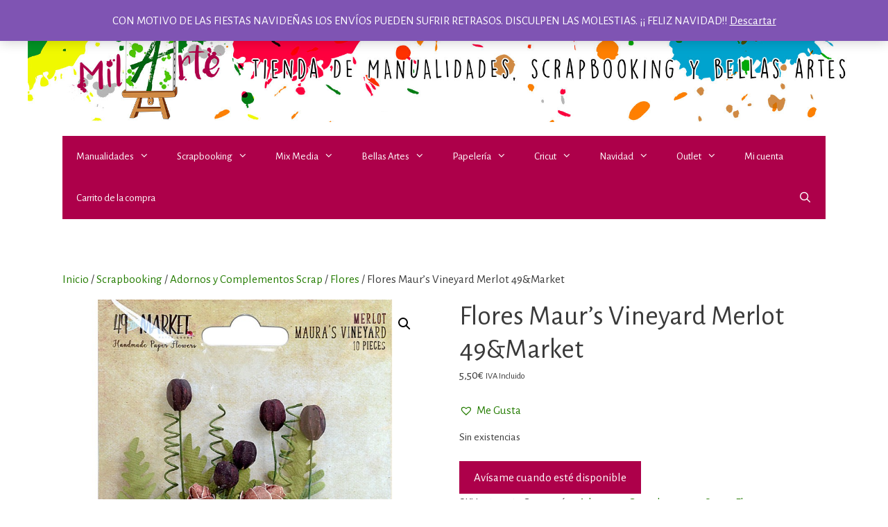

--- FILE ---
content_type: text/html; charset=UTF-8
request_url: https://milarte.es/tienda/flores-maurs-vineyard-merlot-49market/
body_size: 17689
content:
<!DOCTYPE html>
<html lang="es">
<head>
	<meta charset="UTF-8">
	<meta name='robots' content='index, follow, max-image-preview:large, max-snippet:-1, max-video-preview:-1' />
<meta name="viewport" content="width=device-width, initial-scale=1">
	<!-- This site is optimized with the Yoast SEO plugin v22.6 - https://yoast.com/wordpress/plugins/seo/ -->
	<title>Flores Maur&#039;s Vineyard Merlot 49&amp;Market - MilArte | Tu Tienda de Manualidades y Scrapbooking</title>
	<link rel="canonical" href="https://milarte.es/tienda/flores-maurs-vineyard-merlot-49market/" />
	<meta property="og:locale" content="es_ES" />
	<meta property="og:type" content="article" />
	<meta property="og:title" content="Flores Maur&#039;s Vineyard Merlot 49&amp;Market - MilArte | Tu Tienda de Manualidades y Scrapbooking" />
	<meta property="og:description" content="Set de flores de papel de la marca 49&amp;Market . En total 10 piezas para decorar tus proyectos de scrapbooking y home decor." />
	<meta property="og:url" content="https://milarte.es/tienda/flores-maurs-vineyard-merlot-49market/" />
	<meta property="og:site_name" content="MilArte | Tu Tienda de Manualidades y Scrapbooking" />
	<meta property="article:modified_time" content="2020-11-30T12:10:54+00:00" />
	<meta property="og:image" content="https://milarte.es/wp-content/uploads/2020/08/49market-464.jpg" />
	<meta property="og:image:width" content="800" />
	<meta property="og:image:height" content="800" />
	<meta property="og:image:type" content="image/jpeg" />
	<meta name="twitter:card" content="summary_large_image" />
	<script type="application/ld+json" class="yoast-schema-graph">{"@context":"https://schema.org","@graph":[{"@type":"WebPage","@id":"https://milarte.es/tienda/flores-maurs-vineyard-merlot-49market/","url":"https://milarte.es/tienda/flores-maurs-vineyard-merlot-49market/","name":"Flores Maur's Vineyard Merlot 49&Market - MilArte | Tu Tienda de Manualidades y Scrapbooking","isPartOf":{"@id":"https://milarte.es/#website"},"primaryImageOfPage":{"@id":"https://milarte.es/tienda/flores-maurs-vineyard-merlot-49market/#primaryimage"},"image":{"@id":"https://milarte.es/tienda/flores-maurs-vineyard-merlot-49market/#primaryimage"},"thumbnailUrl":"https://milarte.es/wp-content/uploads/2020/08/49market-464.jpg","datePublished":"2020-08-17T09:09:28+00:00","dateModified":"2020-11-30T12:10:54+00:00","breadcrumb":{"@id":"https://milarte.es/tienda/flores-maurs-vineyard-merlot-49market/#breadcrumb"},"inLanguage":"es","potentialAction":[{"@type":"ReadAction","target":["https://milarte.es/tienda/flores-maurs-vineyard-merlot-49market/"]}]},{"@type":"ImageObject","inLanguage":"es","@id":"https://milarte.es/tienda/flores-maurs-vineyard-merlot-49market/#primaryimage","url":"https://milarte.es/wp-content/uploads/2020/08/49market-464.jpg","contentUrl":"https://milarte.es/wp-content/uploads/2020/08/49market-464.jpg","width":800,"height":800},{"@type":"BreadcrumbList","@id":"https://milarte.es/tienda/flores-maurs-vineyard-merlot-49market/#breadcrumb","itemListElement":[{"@type":"ListItem","position":1,"name":"Portada","item":"https://milarte.es/"},{"@type":"ListItem","position":2,"name":"Tienda","item":"https://milarte.es/"},{"@type":"ListItem","position":3,"name":"Flores Maur&#8217;s Vineyard Merlot 49&#038;Market"}]},{"@type":"WebSite","@id":"https://milarte.es/#website","url":"https://milarte.es/","name":"MilArte | Tu Tienda de Manualidades y Scrapbooking","description":"Tu Tienda de Manualidades y Scrapbooking","publisher":{"@id":"https://milarte.es/#organization"},"potentialAction":[{"@type":"SearchAction","target":{"@type":"EntryPoint","urlTemplate":"https://milarte.es/?s={search_term_string}"},"query-input":"required name=search_term_string"}],"inLanguage":"es"},{"@type":"Organization","@id":"https://milarte.es/#organization","name":"MilArte | Tu Tienda de Manualidades y Scrapbooking","url":"https://milarte.es/","logo":{"@type":"ImageObject","inLanguage":"es","@id":"https://milarte.es/#/schema/logo/image/","url":"https://milarte.es/wp-content/uploads/2019/02/cropped-Logo-principal-Milarte.jpg","contentUrl":"https://milarte.es/wp-content/uploads/2019/02/cropped-Logo-principal-Milarte.jpg","width":2000,"height":260,"caption":"MilArte | Tu Tienda de Manualidades y Scrapbooking"},"image":{"@id":"https://milarte.es/#/schema/logo/image/"}}]}</script>
	<!-- / Yoast SEO plugin. -->


<link href='https://fonts.gstatic.com' crossorigin rel='preconnect' />
<link href='https://fonts.googleapis.com' crossorigin rel='preconnect' />
<link rel="alternate" type="application/rss+xml" title="MilArte | Tu Tienda de Manualidades y Scrapbooking &raquo; Feed" href="https://milarte.es/feed/" />
<link rel="alternate" type="application/rss+xml" title="MilArte | Tu Tienda de Manualidades y Scrapbooking &raquo; Feed de los comentarios" href="https://milarte.es/comments/feed/" />
<link rel="alternate" type="application/rss+xml" title="MilArte | Tu Tienda de Manualidades y Scrapbooking &raquo; Comentario Flores Maur&#8217;s Vineyard Merlot 49&#038;Market del feed" href="https://milarte.es/tienda/flores-maurs-vineyard-merlot-49market/feed/" />
<script>
window._wpemojiSettings = {"baseUrl":"https:\/\/s.w.org\/images\/core\/emoji\/14.0.0\/72x72\/","ext":".png","svgUrl":"https:\/\/s.w.org\/images\/core\/emoji\/14.0.0\/svg\/","svgExt":".svg","source":{"concatemoji":"https:\/\/milarte.es\/wp-includes\/js\/wp-emoji-release.min.js?ver=6.3.7"}};
/*! This file is auto-generated */
!function(i,n){var o,s,e;function c(e){try{var t={supportTests:e,timestamp:(new Date).valueOf()};sessionStorage.setItem(o,JSON.stringify(t))}catch(e){}}function p(e,t,n){e.clearRect(0,0,e.canvas.width,e.canvas.height),e.fillText(t,0,0);var t=new Uint32Array(e.getImageData(0,0,e.canvas.width,e.canvas.height).data),r=(e.clearRect(0,0,e.canvas.width,e.canvas.height),e.fillText(n,0,0),new Uint32Array(e.getImageData(0,0,e.canvas.width,e.canvas.height).data));return t.every(function(e,t){return e===r[t]})}function u(e,t,n){switch(t){case"flag":return n(e,"\ud83c\udff3\ufe0f\u200d\u26a7\ufe0f","\ud83c\udff3\ufe0f\u200b\u26a7\ufe0f")?!1:!n(e,"\ud83c\uddfa\ud83c\uddf3","\ud83c\uddfa\u200b\ud83c\uddf3")&&!n(e,"\ud83c\udff4\udb40\udc67\udb40\udc62\udb40\udc65\udb40\udc6e\udb40\udc67\udb40\udc7f","\ud83c\udff4\u200b\udb40\udc67\u200b\udb40\udc62\u200b\udb40\udc65\u200b\udb40\udc6e\u200b\udb40\udc67\u200b\udb40\udc7f");case"emoji":return!n(e,"\ud83e\udef1\ud83c\udffb\u200d\ud83e\udef2\ud83c\udfff","\ud83e\udef1\ud83c\udffb\u200b\ud83e\udef2\ud83c\udfff")}return!1}function f(e,t,n){var r="undefined"!=typeof WorkerGlobalScope&&self instanceof WorkerGlobalScope?new OffscreenCanvas(300,150):i.createElement("canvas"),a=r.getContext("2d",{willReadFrequently:!0}),o=(a.textBaseline="top",a.font="600 32px Arial",{});return e.forEach(function(e){o[e]=t(a,e,n)}),o}function t(e){var t=i.createElement("script");t.src=e,t.defer=!0,i.head.appendChild(t)}"undefined"!=typeof Promise&&(o="wpEmojiSettingsSupports",s=["flag","emoji"],n.supports={everything:!0,everythingExceptFlag:!0},e=new Promise(function(e){i.addEventListener("DOMContentLoaded",e,{once:!0})}),new Promise(function(t){var n=function(){try{var e=JSON.parse(sessionStorage.getItem(o));if("object"==typeof e&&"number"==typeof e.timestamp&&(new Date).valueOf()<e.timestamp+604800&&"object"==typeof e.supportTests)return e.supportTests}catch(e){}return null}();if(!n){if("undefined"!=typeof Worker&&"undefined"!=typeof OffscreenCanvas&&"undefined"!=typeof URL&&URL.createObjectURL&&"undefined"!=typeof Blob)try{var e="postMessage("+f.toString()+"("+[JSON.stringify(s),u.toString(),p.toString()].join(",")+"));",r=new Blob([e],{type:"text/javascript"}),a=new Worker(URL.createObjectURL(r),{name:"wpTestEmojiSupports"});return void(a.onmessage=function(e){c(n=e.data),a.terminate(),t(n)})}catch(e){}c(n=f(s,u,p))}t(n)}).then(function(e){for(var t in e)n.supports[t]=e[t],n.supports.everything=n.supports.everything&&n.supports[t],"flag"!==t&&(n.supports.everythingExceptFlag=n.supports.everythingExceptFlag&&n.supports[t]);n.supports.everythingExceptFlag=n.supports.everythingExceptFlag&&!n.supports.flag,n.DOMReady=!1,n.readyCallback=function(){n.DOMReady=!0}}).then(function(){return e}).then(function(){var e;n.supports.everything||(n.readyCallback(),(e=n.source||{}).concatemoji?t(e.concatemoji):e.wpemoji&&e.twemoji&&(t(e.twemoji),t(e.wpemoji)))}))}((window,document),window._wpemojiSettings);
</script>
<style>
img.wp-smiley,
img.emoji {
	display: inline !important;
	border: none !important;
	box-shadow: none !important;
	height: 1em !important;
	width: 1em !important;
	margin: 0 0.07em !important;
	vertical-align: -0.1em !important;
	background: none !important;
	padding: 0 !important;
}
</style>
	<link rel='stylesheet' id='generate-fonts-css' href='//fonts.googleapis.com/css?family=Alegreya+Sans:100,100italic,300,300italic,regular,italic,500,500italic,700,700italic,800,800italic,900,900italic' media='all' />
<link rel='stylesheet' id='wp-block-library-css' href='https://milarte.es/wp-includes/css/dist/block-library/style.min.css?ver=6.3.7' media='all' />
<style id='joinchat-button-style-inline-css'>
.wp-block-joinchat-button{border:none!important;text-align:center}.wp-block-joinchat-button figure{display:table;margin:0 auto;padding:0}.wp-block-joinchat-button figcaption{font:normal normal 400 .6em/2em var(--wp--preset--font-family--system-font,sans-serif);margin:0;padding:0}.wp-block-joinchat-button .joinchat-button__qr{background-color:#fff;border:6px solid #25d366;border-radius:30px;box-sizing:content-box;display:block;height:200px;margin:auto;overflow:hidden;padding:10px;width:200px}.wp-block-joinchat-button .joinchat-button__qr canvas,.wp-block-joinchat-button .joinchat-button__qr img{display:block;margin:auto}.wp-block-joinchat-button .joinchat-button__link{align-items:center;background-color:#25d366;border:6px solid #25d366;border-radius:30px;display:inline-flex;flex-flow:row nowrap;justify-content:center;line-height:1.25em;margin:0 auto;text-decoration:none}.wp-block-joinchat-button .joinchat-button__link:before{background:transparent var(--joinchat-ico) no-repeat center;background-size:100%;content:"";display:block;height:1.5em;margin:-.75em .75em -.75em 0;width:1.5em}.wp-block-joinchat-button figure+.joinchat-button__link{margin-top:10px}@media (orientation:landscape)and (min-height:481px),(orientation:portrait)and (min-width:481px){.wp-block-joinchat-button.joinchat-button--qr-only figure+.joinchat-button__link{display:none}}@media (max-width:480px),(orientation:landscape)and (max-height:480px){.wp-block-joinchat-button figure{display:none}}

</style>
<style id='classic-theme-styles-inline-css'>
/*! This file is auto-generated */
.wp-block-button__link{color:#fff;background-color:#32373c;border-radius:9999px;box-shadow:none;text-decoration:none;padding:calc(.667em + 2px) calc(1.333em + 2px);font-size:1.125em}.wp-block-file__button{background:#32373c;color:#fff;text-decoration:none}
</style>
<style id='global-styles-inline-css'>
body{--wp--preset--color--black: #000000;--wp--preset--color--cyan-bluish-gray: #abb8c3;--wp--preset--color--white: #ffffff;--wp--preset--color--pale-pink: #f78da7;--wp--preset--color--vivid-red: #cf2e2e;--wp--preset--color--luminous-vivid-orange: #ff6900;--wp--preset--color--luminous-vivid-amber: #fcb900;--wp--preset--color--light-green-cyan: #7bdcb5;--wp--preset--color--vivid-green-cyan: #00d084;--wp--preset--color--pale-cyan-blue: #8ed1fc;--wp--preset--color--vivid-cyan-blue: #0693e3;--wp--preset--color--vivid-purple: #9b51e0;--wp--preset--color--contrast: var(--contrast);--wp--preset--color--contrast-2: var(--contrast-2);--wp--preset--color--contrast-3: var(--contrast-3);--wp--preset--color--base: var(--base);--wp--preset--color--base-2: var(--base-2);--wp--preset--color--base-3: var(--base-3);--wp--preset--color--accent: var(--accent);--wp--preset--gradient--vivid-cyan-blue-to-vivid-purple: linear-gradient(135deg,rgba(6,147,227,1) 0%,rgb(155,81,224) 100%);--wp--preset--gradient--light-green-cyan-to-vivid-green-cyan: linear-gradient(135deg,rgb(122,220,180) 0%,rgb(0,208,130) 100%);--wp--preset--gradient--luminous-vivid-amber-to-luminous-vivid-orange: linear-gradient(135deg,rgba(252,185,0,1) 0%,rgba(255,105,0,1) 100%);--wp--preset--gradient--luminous-vivid-orange-to-vivid-red: linear-gradient(135deg,rgba(255,105,0,1) 0%,rgb(207,46,46) 100%);--wp--preset--gradient--very-light-gray-to-cyan-bluish-gray: linear-gradient(135deg,rgb(238,238,238) 0%,rgb(169,184,195) 100%);--wp--preset--gradient--cool-to-warm-spectrum: linear-gradient(135deg,rgb(74,234,220) 0%,rgb(151,120,209) 20%,rgb(207,42,186) 40%,rgb(238,44,130) 60%,rgb(251,105,98) 80%,rgb(254,248,76) 100%);--wp--preset--gradient--blush-light-purple: linear-gradient(135deg,rgb(255,206,236) 0%,rgb(152,150,240) 100%);--wp--preset--gradient--blush-bordeaux: linear-gradient(135deg,rgb(254,205,165) 0%,rgb(254,45,45) 50%,rgb(107,0,62) 100%);--wp--preset--gradient--luminous-dusk: linear-gradient(135deg,rgb(255,203,112) 0%,rgb(199,81,192) 50%,rgb(65,88,208) 100%);--wp--preset--gradient--pale-ocean: linear-gradient(135deg,rgb(255,245,203) 0%,rgb(182,227,212) 50%,rgb(51,167,181) 100%);--wp--preset--gradient--electric-grass: linear-gradient(135deg,rgb(202,248,128) 0%,rgb(113,206,126) 100%);--wp--preset--gradient--midnight: linear-gradient(135deg,rgb(2,3,129) 0%,rgb(40,116,252) 100%);--wp--preset--font-size--small: 13px;--wp--preset--font-size--medium: 20px;--wp--preset--font-size--large: 36px;--wp--preset--font-size--x-large: 42px;--wp--preset--spacing--20: 0.44rem;--wp--preset--spacing--30: 0.67rem;--wp--preset--spacing--40: 1rem;--wp--preset--spacing--50: 1.5rem;--wp--preset--spacing--60: 2.25rem;--wp--preset--spacing--70: 3.38rem;--wp--preset--spacing--80: 5.06rem;--wp--preset--shadow--natural: 6px 6px 9px rgba(0, 0, 0, 0.2);--wp--preset--shadow--deep: 12px 12px 50px rgba(0, 0, 0, 0.4);--wp--preset--shadow--sharp: 6px 6px 0px rgba(0, 0, 0, 0.2);--wp--preset--shadow--outlined: 6px 6px 0px -3px rgba(255, 255, 255, 1), 6px 6px rgba(0, 0, 0, 1);--wp--preset--shadow--crisp: 6px 6px 0px rgba(0, 0, 0, 1);}:where(.is-layout-flex){gap: 0.5em;}:where(.is-layout-grid){gap: 0.5em;}body .is-layout-flow > .alignleft{float: left;margin-inline-start: 0;margin-inline-end: 2em;}body .is-layout-flow > .alignright{float: right;margin-inline-start: 2em;margin-inline-end: 0;}body .is-layout-flow > .aligncenter{margin-left: auto !important;margin-right: auto !important;}body .is-layout-constrained > .alignleft{float: left;margin-inline-start: 0;margin-inline-end: 2em;}body .is-layout-constrained > .alignright{float: right;margin-inline-start: 2em;margin-inline-end: 0;}body .is-layout-constrained > .aligncenter{margin-left: auto !important;margin-right: auto !important;}body .is-layout-constrained > :where(:not(.alignleft):not(.alignright):not(.alignfull)){max-width: var(--wp--style--global--content-size);margin-left: auto !important;margin-right: auto !important;}body .is-layout-constrained > .alignwide{max-width: var(--wp--style--global--wide-size);}body .is-layout-flex{display: flex;}body .is-layout-flex{flex-wrap: wrap;align-items: center;}body .is-layout-flex > *{margin: 0;}body .is-layout-grid{display: grid;}body .is-layout-grid > *{margin: 0;}:where(.wp-block-columns.is-layout-flex){gap: 2em;}:where(.wp-block-columns.is-layout-grid){gap: 2em;}:where(.wp-block-post-template.is-layout-flex){gap: 1.25em;}:where(.wp-block-post-template.is-layout-grid){gap: 1.25em;}.has-black-color{color: var(--wp--preset--color--black) !important;}.has-cyan-bluish-gray-color{color: var(--wp--preset--color--cyan-bluish-gray) !important;}.has-white-color{color: var(--wp--preset--color--white) !important;}.has-pale-pink-color{color: var(--wp--preset--color--pale-pink) !important;}.has-vivid-red-color{color: var(--wp--preset--color--vivid-red) !important;}.has-luminous-vivid-orange-color{color: var(--wp--preset--color--luminous-vivid-orange) !important;}.has-luminous-vivid-amber-color{color: var(--wp--preset--color--luminous-vivid-amber) !important;}.has-light-green-cyan-color{color: var(--wp--preset--color--light-green-cyan) !important;}.has-vivid-green-cyan-color{color: var(--wp--preset--color--vivid-green-cyan) !important;}.has-pale-cyan-blue-color{color: var(--wp--preset--color--pale-cyan-blue) !important;}.has-vivid-cyan-blue-color{color: var(--wp--preset--color--vivid-cyan-blue) !important;}.has-vivid-purple-color{color: var(--wp--preset--color--vivid-purple) !important;}.has-black-background-color{background-color: var(--wp--preset--color--black) !important;}.has-cyan-bluish-gray-background-color{background-color: var(--wp--preset--color--cyan-bluish-gray) !important;}.has-white-background-color{background-color: var(--wp--preset--color--white) !important;}.has-pale-pink-background-color{background-color: var(--wp--preset--color--pale-pink) !important;}.has-vivid-red-background-color{background-color: var(--wp--preset--color--vivid-red) !important;}.has-luminous-vivid-orange-background-color{background-color: var(--wp--preset--color--luminous-vivid-orange) !important;}.has-luminous-vivid-amber-background-color{background-color: var(--wp--preset--color--luminous-vivid-amber) !important;}.has-light-green-cyan-background-color{background-color: var(--wp--preset--color--light-green-cyan) !important;}.has-vivid-green-cyan-background-color{background-color: var(--wp--preset--color--vivid-green-cyan) !important;}.has-pale-cyan-blue-background-color{background-color: var(--wp--preset--color--pale-cyan-blue) !important;}.has-vivid-cyan-blue-background-color{background-color: var(--wp--preset--color--vivid-cyan-blue) !important;}.has-vivid-purple-background-color{background-color: var(--wp--preset--color--vivid-purple) !important;}.has-black-border-color{border-color: var(--wp--preset--color--black) !important;}.has-cyan-bluish-gray-border-color{border-color: var(--wp--preset--color--cyan-bluish-gray) !important;}.has-white-border-color{border-color: var(--wp--preset--color--white) !important;}.has-pale-pink-border-color{border-color: var(--wp--preset--color--pale-pink) !important;}.has-vivid-red-border-color{border-color: var(--wp--preset--color--vivid-red) !important;}.has-luminous-vivid-orange-border-color{border-color: var(--wp--preset--color--luminous-vivid-orange) !important;}.has-luminous-vivid-amber-border-color{border-color: var(--wp--preset--color--luminous-vivid-amber) !important;}.has-light-green-cyan-border-color{border-color: var(--wp--preset--color--light-green-cyan) !important;}.has-vivid-green-cyan-border-color{border-color: var(--wp--preset--color--vivid-green-cyan) !important;}.has-pale-cyan-blue-border-color{border-color: var(--wp--preset--color--pale-cyan-blue) !important;}.has-vivid-cyan-blue-border-color{border-color: var(--wp--preset--color--vivid-cyan-blue) !important;}.has-vivid-purple-border-color{border-color: var(--wp--preset--color--vivid-purple) !important;}.has-vivid-cyan-blue-to-vivid-purple-gradient-background{background: var(--wp--preset--gradient--vivid-cyan-blue-to-vivid-purple) !important;}.has-light-green-cyan-to-vivid-green-cyan-gradient-background{background: var(--wp--preset--gradient--light-green-cyan-to-vivid-green-cyan) !important;}.has-luminous-vivid-amber-to-luminous-vivid-orange-gradient-background{background: var(--wp--preset--gradient--luminous-vivid-amber-to-luminous-vivid-orange) !important;}.has-luminous-vivid-orange-to-vivid-red-gradient-background{background: var(--wp--preset--gradient--luminous-vivid-orange-to-vivid-red) !important;}.has-very-light-gray-to-cyan-bluish-gray-gradient-background{background: var(--wp--preset--gradient--very-light-gray-to-cyan-bluish-gray) !important;}.has-cool-to-warm-spectrum-gradient-background{background: var(--wp--preset--gradient--cool-to-warm-spectrum) !important;}.has-blush-light-purple-gradient-background{background: var(--wp--preset--gradient--blush-light-purple) !important;}.has-blush-bordeaux-gradient-background{background: var(--wp--preset--gradient--blush-bordeaux) !important;}.has-luminous-dusk-gradient-background{background: var(--wp--preset--gradient--luminous-dusk) !important;}.has-pale-ocean-gradient-background{background: var(--wp--preset--gradient--pale-ocean) !important;}.has-electric-grass-gradient-background{background: var(--wp--preset--gradient--electric-grass) !important;}.has-midnight-gradient-background{background: var(--wp--preset--gradient--midnight) !important;}.has-small-font-size{font-size: var(--wp--preset--font-size--small) !important;}.has-medium-font-size{font-size: var(--wp--preset--font-size--medium) !important;}.has-large-font-size{font-size: var(--wp--preset--font-size--large) !important;}.has-x-large-font-size{font-size: var(--wp--preset--font-size--x-large) !important;}
.wp-block-navigation a:where(:not(.wp-element-button)){color: inherit;}
:where(.wp-block-post-template.is-layout-flex){gap: 1.25em;}:where(.wp-block-post-template.is-layout-grid){gap: 1.25em;}
:where(.wp-block-columns.is-layout-flex){gap: 2em;}:where(.wp-block-columns.is-layout-grid){gap: 2em;}
.wp-block-pullquote{font-size: 1.5em;line-height: 1.6;}
</style>
<link rel='stylesheet' id='photoswipe-css' href='https://milarte.es/wp-content/plugins/woocommerce/assets/css/photoswipe/photoswipe.min.css?ver=8.7.2' media='all' />
<link rel='stylesheet' id='photoswipe-default-skin-css' href='https://milarte.es/wp-content/plugins/woocommerce/assets/css/photoswipe/default-skin/default-skin.min.css?ver=8.7.2' media='all' />
<link rel='stylesheet' id='woocommerce-layout-css' href='https://milarte.es/wp-content/plugins/woocommerce/assets/css/woocommerce-layout.css?ver=8.7.2' media='all' />
<link rel='stylesheet' id='woocommerce-smallscreen-css' href='https://milarte.es/wp-content/plugins/woocommerce/assets/css/woocommerce-smallscreen.css?ver=8.7.2' media='only screen and (max-width: 768px)' />
<link rel='stylesheet' id='woocommerce-general-css' href='https://milarte.es/wp-content/plugins/woocommerce/assets/css/woocommerce.css?ver=8.7.2' media='all' />
<style id='woocommerce-general-inline-css'>
.woocommerce .page-header-image-single {display: none;}.woocommerce .entry-content,.woocommerce .product .entry-summary {margin-top: 0;}.related.products {clear: both;}.checkout-subscribe-prompt.clear {visibility: visible;height: initial;width: initial;}@media (max-width:768px) {.woocommerce .woocommerce-ordering,.woocommerce-page .woocommerce-ordering {float: none;}.woocommerce .woocommerce-ordering select {max-width: 100%;}.woocommerce ul.products li.product,.woocommerce-page ul.products li.product,.woocommerce-page[class*=columns-] ul.products li.product,.woocommerce[class*=columns-] ul.products li.product {width: 100%;float: none;}}
</style>
<style id='woocommerce-inline-inline-css'>
.woocommerce form .form-row .required { visibility: visible; }
</style>
<link rel='stylesheet' id='alg-wc-alfs-progress-css' href='https://milarte.es/wp-content/plugins/amount-left-free-shipping-woocommerce/includes/css/alg-wc-alfs-progress.min.css?ver=2.5.0' media='all' />
<link rel='preload' as='font' type='font/woff2' crossorigin='anonymous' id='tinvwl-webfont-font-css' href='https://milarte.es/wp-content/plugins/ti-woocommerce-wishlist/assets/fonts/tinvwl-webfont.woff2?ver=xu2uyi' media='all' />
<link rel='stylesheet' id='tinvwl-webfont-css' href='https://milarte.es/wp-content/plugins/ti-woocommerce-wishlist/assets/css/webfont.min.css?ver=2.10.0' media='all' />
<link rel='stylesheet' id='tinvwl-css' href='https://milarte.es/wp-content/plugins/ti-woocommerce-wishlist/assets/css/public.min.css?ver=2.10.0' media='all' />
<link rel='stylesheet' id='generate-style-grid-css' href='https://milarte.es/wp-content/themes/generatepress/assets/css/unsemantic-grid.min.css?ver=3.3.0' media='all' />
<link rel='stylesheet' id='generate-style-css' href='https://milarte.es/wp-content/themes/generatepress/assets/css/style.min.css?ver=3.3.0' media='all' />
<style id='generate-style-inline-css'>
body{background-color:#ffffff;color:#3a3a3a;}a{color:#247c01;}a:visited{color:#1abc9c;}a:hover, a:focus, a:active{color:#cecc35;}body .grid-container{max-width:1100px;}.wp-block-group__inner-container{max-width:1100px;margin-left:auto;margin-right:auto;}.site-header .header-image{width:2000px;}.generate-back-to-top{font-size:20px;border-radius:3px;position:fixed;bottom:30px;right:30px;line-height:40px;width:40px;text-align:center;z-index:10;transition:opacity 300ms ease-in-out;opacity:0.1;transform:translateY(1000px);}.generate-back-to-top__show{opacity:1;transform:translateY(0);}.navigation-search{position:absolute;left:-99999px;pointer-events:none;visibility:hidden;z-index:20;width:100%;top:0;transition:opacity 100ms ease-in-out;opacity:0;}.navigation-search.nav-search-active{left:0;right:0;pointer-events:auto;visibility:visible;opacity:1;}.navigation-search input[type="search"]{outline:0;border:0;vertical-align:bottom;line-height:1;opacity:0.9;width:100%;z-index:20;border-radius:0;-webkit-appearance:none;height:60px;}.navigation-search input::-ms-clear{display:none;width:0;height:0;}.navigation-search input::-ms-reveal{display:none;width:0;height:0;}.navigation-search input::-webkit-search-decoration, .navigation-search input::-webkit-search-cancel-button, .navigation-search input::-webkit-search-results-button, .navigation-search input::-webkit-search-results-decoration{display:none;}.main-navigation li.search-item{z-index:21;}li.search-item.active{transition:opacity 100ms ease-in-out;}.nav-left-sidebar .main-navigation li.search-item.active,.nav-right-sidebar .main-navigation li.search-item.active{width:auto;display:inline-block;float:right;}.gen-sidebar-nav .navigation-search{top:auto;bottom:0;}.dropdown-click .main-navigation ul ul{display:none;visibility:hidden;}.dropdown-click .main-navigation ul ul ul.toggled-on{left:0;top:auto;position:relative;box-shadow:none;border-bottom:1px solid rgba(0,0,0,0.05);}.dropdown-click .main-navigation ul ul li:last-child > ul.toggled-on{border-bottom:0;}.dropdown-click .main-navigation ul.toggled-on, .dropdown-click .main-navigation ul li.sfHover > ul.toggled-on{display:block;left:auto;right:auto;opacity:1;visibility:visible;pointer-events:auto;height:auto;overflow:visible;float:none;}.dropdown-click .main-navigation.sub-menu-left .sub-menu.toggled-on, .dropdown-click .main-navigation.sub-menu-left ul li.sfHover > ul.toggled-on{right:0;}.dropdown-click nav ul ul ul{background-color:transparent;}.dropdown-click .widget-area .main-navigation ul ul{top:auto;position:absolute;float:none;width:100%;left:-99999px;}.dropdown-click .widget-area .main-navigation ul ul.toggled-on{position:relative;left:0;right:0;}.dropdown-click .widget-area.sidebar .main-navigation ul li.sfHover ul, .dropdown-click .widget-area.sidebar .main-navigation ul li:hover ul{right:0;left:0;}.dropdown-click .sfHover > a > .dropdown-menu-toggle > .gp-icon svg{transform:rotate(180deg);}:root{--contrast:#222222;--contrast-2:#575760;--contrast-3:#b2b2be;--base:#f0f0f0;--base-2:#f7f8f9;--base-3:#ffffff;--accent:#1e73be;}:root .has-contrast-color{color:var(--contrast);}:root .has-contrast-background-color{background-color:var(--contrast);}:root .has-contrast-2-color{color:var(--contrast-2);}:root .has-contrast-2-background-color{background-color:var(--contrast-2);}:root .has-contrast-3-color{color:var(--contrast-3);}:root .has-contrast-3-background-color{background-color:var(--contrast-3);}:root .has-base-color{color:var(--base);}:root .has-base-background-color{background-color:var(--base);}:root .has-base-2-color{color:var(--base-2);}:root .has-base-2-background-color{background-color:var(--base-2);}:root .has-base-3-color{color:var(--base-3);}:root .has-base-3-background-color{background-color:var(--base-3);}:root .has-accent-color{color:var(--accent);}:root .has-accent-background-color{background-color:var(--accent);}body, button, input, select, textarea{font-family:"Alegreya Sans", sans-serif;}body{line-height:1.5;}.entry-content > [class*="wp-block-"]:not(:last-child):not(.wp-block-heading){margin-bottom:1.5em;}.main-navigation .main-nav ul ul li a{font-size:14px;}.sidebar .widget, .footer-widgets .widget{font-size:17px;}h1{font-weight:400;font-size:40px;}h2{font-weight:300;font-size:30px;}h3{font-size:20px;}h4{font-size:inherit;}h5{font-size:inherit;}@media (max-width:768px){.main-title{font-size:30px;}h1{font-size:30px;}h2{font-size:25px;}}.top-bar{background-color:#636363;color:#ffffff;}.top-bar a{color:#ffffff;}.top-bar a:hover{color:#303030;}.site-header{background-color:#ffffff;color:#3a3a3a;}.site-header a{color:#3a3a3a;}.main-title a,.main-title a:hover{color:#222222;}.site-description{color:#757575;}.main-navigation,.main-navigation ul ul{background-color:#ad004a;}.main-navigation .main-nav ul li a, .main-navigation .menu-toggle, .main-navigation .menu-bar-items{color:#ffffff;}.main-navigation .main-nav ul li:not([class*="current-menu-"]):hover > a, .main-navigation .main-nav ul li:not([class*="current-menu-"]):focus > a, .main-navigation .main-nav ul li.sfHover:not([class*="current-menu-"]) > a, .main-navigation .menu-bar-item:hover > a, .main-navigation .menu-bar-item.sfHover > a{color:#ffffff;background-color:#ad004a;}button.menu-toggle:hover,button.menu-toggle:focus,.main-navigation .mobile-bar-items a,.main-navigation .mobile-bar-items a:hover,.main-navigation .mobile-bar-items a:focus{color:#ffffff;}.main-navigation .main-nav ul li[class*="current-menu-"] > a{color:#ffffff;background-color:#ad004a;}.navigation-search input[type="search"],.navigation-search input[type="search"]:active, .navigation-search input[type="search"]:focus, .main-navigation .main-nav ul li.search-item.active > a, .main-navigation .menu-bar-items .search-item.active > a{color:#ffffff;background-color:#ad004a;}.main-navigation ul ul{background-color:#ad004a;}.main-navigation .main-nav ul ul li a{color:#ffffff;}.main-navigation .main-nav ul ul li:not([class*="current-menu-"]):hover > a,.main-navigation .main-nav ul ul li:not([class*="current-menu-"]):focus > a, .main-navigation .main-nav ul ul li.sfHover:not([class*="current-menu-"]) > a{color:#ad5179;background-color:#ad004a;}.main-navigation .main-nav ul ul li[class*="current-menu-"] > a{color:#ad5179;background-color:#ad004a;}.separate-containers .inside-article, .separate-containers .comments-area, .separate-containers .page-header, .one-container .container, .separate-containers .paging-navigation, .inside-page-header{background-color:#ffffff;}.entry-title a{color:#000000;}.entry-title a:hover{color:#1abc9c;}.entry-meta{color:#595959;}.entry-meta a{color:#595959;}.entry-meta a:hover{color:#1e73be;}.sidebar .widget{background-color:#ffffff;}.sidebar .widget .widget-title{color:#000000;}.footer-widgets{background-color:#ffffff;}.footer-widgets .widget-title{color:#000000;}.site-info{color:#ffffff;background-color:#222222;}.site-info a{color:#ffffff;}.site-info a:hover{color:#606060;}.footer-bar .widget_nav_menu .current-menu-item a{color:#606060;}input[type="text"],input[type="email"],input[type="url"],input[type="password"],input[type="search"],input[type="tel"],input[type="number"],textarea,select{color:#666666;background-color:#fafafa;border-color:#cccccc;}input[type="text"]:focus,input[type="email"]:focus,input[type="url"]:focus,input[type="password"]:focus,input[type="search"]:focus,input[type="tel"]:focus,input[type="number"]:focus,textarea:focus,select:focus{color:#666666;background-color:#ffffff;border-color:#bfbfbf;}button,html input[type="button"],input[type="reset"],input[type="submit"],a.button,a.wp-block-button__link:not(.has-background){color:#ffffff;background-color:#ad004a;}button:hover,html input[type="button"]:hover,input[type="reset"]:hover,input[type="submit"]:hover,a.button:hover,button:focus,html input[type="button"]:focus,input[type="reset"]:focus,input[type="submit"]:focus,a.button:focus,a.wp-block-button__link:not(.has-background):active,a.wp-block-button__link:not(.has-background):focus,a.wp-block-button__link:not(.has-background):hover{color:#ffffff;background-color:#ad004a;}a.generate-back-to-top{background-color:rgba( 0,0,0,0.4 );color:#ffffff;}a.generate-back-to-top:hover,a.generate-back-to-top:focus{background-color:rgba( 0,0,0,0.6 );color:#ffffff;}:root{--gp-search-modal-bg-color:var(--base-3);--gp-search-modal-text-color:var(--contrast);--gp-search-modal-overlay-bg-color:rgba(0,0,0,0.2);}@media (max-width:768px){.main-navigation .menu-bar-item:hover > a, .main-navigation .menu-bar-item.sfHover > a{background:none;color:#ffffff;}}.inside-top-bar{padding:10px;}.site-main .wp-block-group__inner-container{padding:40px;}.entry-content .alignwide, body:not(.no-sidebar) .entry-content .alignfull{margin-left:-40px;width:calc(100% + 80px);max-width:calc(100% + 80px);}.container.grid-container{max-width:1180px;}.rtl .menu-item-has-children .dropdown-menu-toggle{padding-left:20px;}.rtl .main-navigation .main-nav ul li.menu-item-has-children > a{padding-right:20px;}.site-info{padding:20px;}@media (max-width:768px){.separate-containers .inside-article, .separate-containers .comments-area, .separate-containers .page-header, .separate-containers .paging-navigation, .one-container .site-content, .inside-page-header{padding:30px;}.site-main .wp-block-group__inner-container{padding:30px;}.site-info{padding-right:10px;padding-left:10px;}.entry-content .alignwide, body:not(.no-sidebar) .entry-content .alignfull{margin-left:-30px;width:calc(100% + 60px);max-width:calc(100% + 60px);}}.one-container .sidebar .widget{padding:0px;}/* End cached CSS */@media (max-width:768px){.main-navigation .menu-toggle,.main-navigation .mobile-bar-items,.sidebar-nav-mobile:not(#sticky-placeholder){display:block;}.main-navigation ul,.gen-sidebar-nav{display:none;}[class*="nav-float-"] .site-header .inside-header > *{float:none;clear:both;}}
</style>
<link rel='stylesheet' id='generate-mobile-style-css' href='https://milarte.es/wp-content/themes/generatepress/assets/css/mobile.min.css?ver=3.3.0' media='all' />
<link rel='stylesheet' id='generate-font-icons-css' href='https://milarte.es/wp-content/themes/generatepress/assets/css/components/font-icons.min.css?ver=3.3.0' media='all' />
<link rel='stylesheet' id='pedido-minimo-custom-styles-css' href='https://milarte.es/wp-content/plugins/wc-pedido-minimo/inc/assets/css/styles.css?ver=6.3.7' media='all' />
<link rel='stylesheet' id='cwginstock_frontend_css-css' href='https://milarte.es/wp-content/plugins/back-in-stock-notifier-for-woocommerce/assets/css/frontend.min.css?ver=6.3.0' media='' />
<link rel='stylesheet' id='cwginstock_bootstrap-css' href='https://milarte.es/wp-content/plugins/back-in-stock-notifier-for-woocommerce/assets/css/bootstrap.min.css?ver=6.3.0' media='' />
<script src='https://milarte.es/wp-includes/js/jquery/jquery.min.js?ver=3.7.0' id='jquery-core-js'></script>
<script src='https://milarte.es/wp-includes/js/jquery/jquery-migrate.min.js?ver=3.4.1' id='jquery-migrate-js'></script>
<script src='https://milarte.es/wp-content/plugins/woocommerce/assets/js/jquery-blockui/jquery.blockUI.min.js?ver=2.7.0-wc.8.7.2' id='jquery-blockui-js' data-wp-strategy='defer'></script>
<script id='wc-add-to-cart-js-extra'>
var wc_add_to_cart_params = {"ajax_url":"\/wp-admin\/admin-ajax.php","wc_ajax_url":"\/?wc-ajax=%%endpoint%%","i18n_view_cart":"Ver carrito","cart_url":"https:\/\/milarte.es\/carrito-de-la-compra\/","is_cart":"","cart_redirect_after_add":"no"};
</script>
<script src='https://milarte.es/wp-content/plugins/woocommerce/assets/js/frontend/add-to-cart.min.js?ver=8.7.2' id='wc-add-to-cart-js' defer data-wp-strategy='defer'></script>
<script src='https://milarte.es/wp-content/plugins/woocommerce/assets/js/zoom/jquery.zoom.min.js?ver=1.7.21-wc.8.7.2' id='zoom-js' defer data-wp-strategy='defer'></script>
<script src='https://milarte.es/wp-content/plugins/woocommerce/assets/js/flexslider/jquery.flexslider.min.js?ver=2.7.2-wc.8.7.2' id='flexslider-js' defer data-wp-strategy='defer'></script>
<script src='https://milarte.es/wp-content/plugins/woocommerce/assets/js/photoswipe/photoswipe.min.js?ver=4.1.1-wc.8.7.2' id='photoswipe-js' defer data-wp-strategy='defer'></script>
<script src='https://milarte.es/wp-content/plugins/woocommerce/assets/js/photoswipe/photoswipe-ui-default.min.js?ver=4.1.1-wc.8.7.2' id='photoswipe-ui-default-js' defer data-wp-strategy='defer'></script>
<script id='wc-single-product-js-extra'>
var wc_single_product_params = {"i18n_required_rating_text":"Por favor elige una puntuaci\u00f3n","review_rating_required":"yes","flexslider":{"rtl":false,"animation":"slide","smoothHeight":true,"directionNav":false,"controlNav":"thumbnails","slideshow":false,"animationSpeed":500,"animationLoop":false,"allowOneSlide":false},"zoom_enabled":"1","zoom_options":[],"photoswipe_enabled":"1","photoswipe_options":{"shareEl":false,"closeOnScroll":false,"history":false,"hideAnimationDuration":0,"showAnimationDuration":0},"flexslider_enabled":"1"};
</script>
<script src='https://milarte.es/wp-content/plugins/woocommerce/assets/js/frontend/single-product.min.js?ver=8.7.2' id='wc-single-product-js' defer data-wp-strategy='defer'></script>
<script src='https://milarte.es/wp-content/plugins/woocommerce/assets/js/js-cookie/js.cookie.min.js?ver=2.1.4-wc.8.7.2' id='js-cookie-js' data-wp-strategy='defer'></script>
<script id='woocommerce-js-extra'>
var woocommerce_params = {"ajax_url":"\/wp-admin\/admin-ajax.php","wc_ajax_url":"\/?wc-ajax=%%endpoint%%"};
</script>
<script src='https://milarte.es/wp-content/plugins/woocommerce/assets/js/frontend/woocommerce.min.js?ver=8.7.2' id='woocommerce-js' defer data-wp-strategy='defer'></script>
<script id='wc-cart-fragments-js-extra'>
var wc_cart_fragments_params = {"ajax_url":"\/wp-admin\/admin-ajax.php","wc_ajax_url":"\/?wc-ajax=%%endpoint%%","cart_hash_key":"wc_cart_hash_b3e9ef23fc296d55958afa6096fccff8","fragment_name":"wc_fragments_b3e9ef23fc296d55958afa6096fccff8","request_timeout":"5000"};
</script>
<script src='https://milarte.es/wp-content/plugins/woocommerce/assets/js/frontend/cart-fragments.min.js?ver=8.7.2' id='wc-cart-fragments-js' data-wp-strategy='defer'></script>
<link rel="https://api.w.org/" href="https://milarte.es/wp-json/" /><link rel="alternate" type="application/json" href="https://milarte.es/wp-json/wp/v2/product/6108" /><link rel="EditURI" type="application/rsd+xml" title="RSD" href="https://milarte.es/xmlrpc.php?rsd" />
<meta name="generator" content="WordPress 6.3.7" />
<meta name="generator" content="WooCommerce 8.7.2" />
<link rel='shortlink' href='https://milarte.es/?p=6108' />
<link rel="alternate" type="application/json+oembed" href="https://milarte.es/wp-json/oembed/1.0/embed?url=https%3A%2F%2Fmilarte.es%2Ftienda%2Fflores-maurs-vineyard-merlot-49market%2F" />
<link rel="alternate" type="text/xml+oembed" href="https://milarte.es/wp-json/oembed/1.0/embed?url=https%3A%2F%2Fmilarte.es%2Ftienda%2Fflores-maurs-vineyard-merlot-49market%2F&#038;format=xml" />
<!-- This site is powered by WooCommerce Redsys Gateway Light v.6.5.0 - https://es.wordpress.org/plugins/woo-redsys-gateway-light/ -->	<noscript><style>.woocommerce-product-gallery{ opacity: 1 !important; }</style></noscript>
	<meta name="generator" content="Elementor 3.27.7; features: additional_custom_breakpoints; settings: css_print_method-external, google_font-enabled, font_display-auto">
			<style>
				.e-con.e-parent:nth-of-type(n+4):not(.e-lazyloaded):not(.e-no-lazyload),
				.e-con.e-parent:nth-of-type(n+4):not(.e-lazyloaded):not(.e-no-lazyload) * {
					background-image: none !important;
				}
				@media screen and (max-height: 1024px) {
					.e-con.e-parent:nth-of-type(n+3):not(.e-lazyloaded):not(.e-no-lazyload),
					.e-con.e-parent:nth-of-type(n+3):not(.e-lazyloaded):not(.e-no-lazyload) * {
						background-image: none !important;
					}
				}
				@media screen and (max-height: 640px) {
					.e-con.e-parent:nth-of-type(n+2):not(.e-lazyloaded):not(.e-no-lazyload),
					.e-con.e-parent:nth-of-type(n+2):not(.e-lazyloaded):not(.e-no-lazyload) * {
						background-image: none !important;
					}
				}
			</style>
			</head>

<body data-rsssl=1 class="product-template-default single single-product postid-6108 wp-custom-logo wp-embed-responsive theme-generatepress woocommerce woocommerce-page woocommerce-demo-store woocommerce-no-js tinvwl-theme-style no-sidebar nav-below-header one-container fluid-header active-footer-widgets-3 nav-search-enabled nav-aligned-left header-aligned-center dropdown-click-arrow dropdown-click featured-image-active elementor-default elementor-kit-3972" itemtype="https://schema.org/Blog" itemscope>
	<a class="screen-reader-text skip-link" href="#content" title="Saltar al contenido">Saltar al contenido</a>		<header class="site-header" id="masthead" aria-label="Sitio"  itemtype="https://schema.org/WPHeader" itemscope>
			<div class="inside-header">
				<div class="site-logo">
					<a href="https://milarte.es/" rel="home">
						<img  class="header-image is-logo-image" alt="MilArte | Tu Tienda de Manualidades y Scrapbooking" src="https://milarte.es/wp-content/uploads/2019/02/cropped-Logo-principal-Milarte.jpg" />
					</a>
				</div>			</div>
		</header>
				<nav class="main-navigation grid-container grid-parent sub-menu-right" id="site-navigation" aria-label="Principal"  itemtype="https://schema.org/SiteNavigationElement" itemscope>
			<div class="inside-navigation grid-container grid-parent">
				<form method="get" class="search-form navigation-search" action="https://milarte.es/">
					<input type="search" class="search-field" value="" name="s" title="Buscar" />
				</form>		<div class="mobile-bar-items">
						<span class="search-item">
				<a aria-label="Abrir la barra de búsqueda" href="#">
									</a>
			</span>
		</div>
						<button class="menu-toggle" aria-controls="primary-menu" aria-expanded="false">
					<span class="mobile-menu">Menú</span>				</button>
				<div id="primary-menu" class="main-nav"><ul id="menu-categorias" class=" menu sf-menu"><li id="menu-item-17010" class="menu-item menu-item-type-taxonomy menu-item-object-product_cat menu-item-has-children menu-item-17010"><a href="https://milarte.es/categoria-producto/manualidades/">Manualidades<span role="button" class="dropdown-menu-toggle" tabindex="0"></span></a>
<ul class="sub-menu">
	<li id="menu-item-17594" class="menu-item menu-item-type-taxonomy menu-item-object-product_cat menu-item-has-children menu-item-17594"><a href="https://milarte.es/categoria-producto/manualidades/auxiliares/">Auxiliares<span role="button" class="dropdown-menu-toggle" tabindex="0"></span></a>
	<ul class="sub-menu">
		<li id="menu-item-17599" class="menu-item menu-item-type-taxonomy menu-item-object-product_cat menu-item-17599"><a href="https://milarte.es/categoria-producto/manualidades/auxiliares/patinas-y-pastas-de-relieve-auxiliares/">Patinas y Pastas de Relieve</a></li>
	</ul>
</li>
	<li id="menu-item-17595" class="menu-item menu-item-type-taxonomy menu-item-object-product_cat menu-item-has-children menu-item-17595"><a href="https://milarte.es/categoria-producto/manualidades/decoupage/">Decoupage<span role="button" class="dropdown-menu-toggle" tabindex="0"></span></a>
	<ul class="sub-menu">
		<li id="menu-item-17600" class="menu-item menu-item-type-taxonomy menu-item-object-product_cat menu-item-17600"><a href="https://milarte.es/categoria-producto/manualidades/decoupage/papel-arroz/">Papel Arroz</a></li>
		<li id="menu-item-17601" class="menu-item menu-item-type-taxonomy menu-item-object-product_cat menu-item-17601"><a href="https://milarte.es/categoria-producto/manualidades/decoupage/papel-decoupage/">Papel Decoupage</a></li>
		<li id="menu-item-17602" class="menu-item menu-item-type-taxonomy menu-item-object-product_cat menu-item-17602"><a href="https://milarte.es/categoria-producto/manualidades/decoupage/servilletas/">Servilletas</a></li>
	</ul>
</li>
	<li id="menu-item-17596" class="menu-item menu-item-type-taxonomy menu-item-object-product_cat menu-item-17596"><a href="https://milarte.es/categoria-producto/manualidades/foamiran/">Foamiran</a></li>
	<li id="menu-item-17597" class="menu-item menu-item-type-taxonomy menu-item-object-product_cat menu-item-17597"><a href="https://milarte.es/categoria-producto/manualidades/herramientas/">Herramientas</a></li>
	<li id="menu-item-17598" class="menu-item menu-item-type-taxonomy menu-item-object-product_cat menu-item-17598"><a href="https://milarte.es/categoria-producto/manualidades/kits-manualidades/">Kits Manualidades</a></li>
	<li id="menu-item-17606" class="menu-item menu-item-type-taxonomy menu-item-object-product_cat menu-item-17606"><a href="https://milarte.es/categoria-producto/manualidades/otras-tecnicas/">Otras Técnicas</a></li>
	<li id="menu-item-17607" class="menu-item menu-item-type-taxonomy menu-item-object-product_cat menu-item-17607"><a href="https://milarte.es/categoria-producto/manualidades/pastas-de-modelar/">Pastas de Modelar y Auxiliares</a></li>
	<li id="menu-item-17608" class="menu-item menu-item-type-taxonomy menu-item-object-product_cat menu-item-17608"><a href="https://milarte.es/categoria-producto/manualidades/pegamentos-y-otros-adhesivos/">Pegamentos y Otros Adhesivos</a></li>
	<li id="menu-item-17609" class="menu-item menu-item-type-taxonomy menu-item-object-product_cat menu-item-has-children menu-item-17609"><a href="https://milarte.es/categoria-producto/manualidades/pinturas/">Pinturas<span role="button" class="dropdown-menu-toggle" tabindex="0"></span></a>
	<ul class="sub-menu">
		<li id="menu-item-17610" class="menu-item menu-item-type-taxonomy menu-item-object-product_cat menu-item-17610"><a href="https://milarte.es/categoria-producto/manualidades/pinturas/3d/">3D</a></li>
		<li id="menu-item-17611" class="menu-item menu-item-type-taxonomy menu-item-object-product_cat menu-item-17611"><a href="https://milarte.es/categoria-producto/manualidades/pinturas/acrilicas/">Acrílicas</a></li>
		<li id="menu-item-17612" class="menu-item menu-item-type-taxonomy menu-item-object-product_cat menu-item-17612"><a href="https://milarte.es/categoria-producto/manualidades/pinturas/chalk-paint/">Chalk Paint</a></li>
		<li id="menu-item-17613" class="menu-item menu-item-type-taxonomy menu-item-object-product_cat menu-item-17613"><a href="https://milarte.es/categoria-producto/manualidades/pinturas/vitral/">Vitral</a></li>
	</ul>
</li>
	<li id="menu-item-17614" class="menu-item menu-item-type-taxonomy menu-item-object-product_cat menu-item-17614"><a href="https://milarte.es/categoria-producto/manualidades/siluetas/">Siluetas y otros adornos</a></li>
	<li id="menu-item-17615" class="menu-item menu-item-type-taxonomy menu-item-object-product_cat menu-item-has-children menu-item-17615"><a href="https://milarte.es/categoria-producto/manualidades/soportes/">Soportes<span role="button" class="dropdown-menu-toggle" tabindex="0"></span></a>
	<ul class="sub-menu">
		<li id="menu-item-17616" class="menu-item menu-item-type-taxonomy menu-item-object-product_cat menu-item-17616"><a href="https://milarte.es/categoria-producto/manualidades/soportes/carton/">Cartón</a></li>
		<li id="menu-item-17617" class="menu-item menu-item-type-taxonomy menu-item-object-product_cat menu-item-17617"><a href="https://milarte.es/categoria-producto/manualidades/soportes/dm/">DM</a></li>
		<li id="menu-item-17619" class="menu-item menu-item-type-taxonomy menu-item-object-product_cat menu-item-17619"><a href="https://milarte.es/categoria-producto/manualidades/soportes/madera/">Madera</a></li>
		<li id="menu-item-28818" class="menu-item menu-item-type-taxonomy menu-item-object-product_cat menu-item-28818"><a href="https://milarte.es/categoria-producto/manualidades/soportes/resina/">Resina</a></li>
		<li id="menu-item-17620" class="menu-item menu-item-type-taxonomy menu-item-object-product_cat menu-item-17620"><a href="https://milarte.es/categoria-producto/manualidades/soportes/textil-soportes/">Textil</a></li>
	</ul>
</li>
	<li id="menu-item-17623" class="menu-item menu-item-type-taxonomy menu-item-object-product_cat menu-item-17623"><a href="https://milarte.es/categoria-producto/manualidades/stencils/">Stencils</a></li>
	<li id="menu-item-17621" class="menu-item menu-item-type-taxonomy menu-item-object-product_cat menu-item-17621"><a href="https://milarte.es/categoria-producto/manualidades/telas/">Telas Decorativas</a></li>
	<li id="menu-item-17622" class="menu-item menu-item-type-taxonomy menu-item-object-product_cat menu-item-17622"><a href="https://milarte.es/categoria-producto/manualidades/transfers-y-sublimacion/">Transfers y Sublimación</a></li>
</ul>
</li>
<li id="menu-item-17009" class="menu-item menu-item-type-taxonomy menu-item-object-product_cat current-product-ancestor current-menu-parent current-product-parent menu-item-has-children menu-item-17009"><a href="https://milarte.es/categoria-producto/scrapbooking/">Scrapbooking<span role="button" class="dropdown-menu-toggle" tabindex="0"></span></a>
<ul class="sub-menu">
	<li id="menu-item-17590" class="menu-item menu-item-type-taxonomy menu-item-object-product_cat menu-item-has-children menu-item-17590"><a href="https://milarte.es/categoria-producto/scrapbooking/papeles/">Papeles<span role="button" class="dropdown-menu-toggle" tabindex="0"></span></a>
	<ul class="sub-menu">
		<li id="menu-item-17669" class="menu-item menu-item-type-taxonomy menu-item-object-product_cat menu-item-17669"><a href="https://milarte.es/categoria-producto/scrapbooking/papeles/blocks/">Blocks</a></li>
		<li id="menu-item-17591" class="menu-item menu-item-type-taxonomy menu-item-object-product_cat menu-item-17591"><a href="https://milarte.es/categoria-producto/scrapbooking/papeles/papeles-sueltos/">Papeles Sueltos</a></li>
		<li id="menu-item-17671" class="menu-item menu-item-type-taxonomy menu-item-object-product_cat menu-item-17671"><a href="https://milarte.es/categoria-producto/scrapbooking/papeles/kits/">Kits</a></li>
		<li id="menu-item-17670" class="menu-item menu-item-type-taxonomy menu-item-object-product_cat menu-item-17670"><a href="https://milarte.es/categoria-producto/scrapbooking/papeles/especiales/">Especiales</a></li>
	</ul>
</li>
	<li id="menu-item-17630" class="menu-item menu-item-type-taxonomy menu-item-object-product_cat menu-item-17630"><a href="https://milarte.es/categoria-producto/scrapbooking/adhesivos-y-pegamentos/">Adhesivos y Pegamentos scrap</a></li>
	<li id="menu-item-17592" class="menu-item menu-item-type-taxonomy menu-item-object-product_cat current-product-ancestor current-menu-parent current-product-parent menu-item-has-children menu-item-17592"><a href="https://milarte.es/categoria-producto/scrapbooking/adornos-y-complementos/">Adornos y Complementos Scrap<span role="button" class="dropdown-menu-toggle" tabindex="0"></span></a>
	<ul class="sub-menu">
		<li id="menu-item-17654" class="menu-item menu-item-type-taxonomy menu-item-object-product_cat menu-item-17654"><a href="https://milarte.es/categoria-producto/scrapbooking/adornos-y-complementos/adornos-metalicos/">Adornos Metálicos</a></li>
		<li id="menu-item-17655" class="menu-item menu-item-type-taxonomy menu-item-object-product_cat menu-item-17655"><a href="https://milarte.es/categoria-producto/scrapbooking/adornos-y-complementos/cintas-y-pasamaneria/">Cintas y Pasamaneria</a></li>
		<li id="menu-item-17656" class="menu-item menu-item-type-taxonomy menu-item-object-product_cat menu-item-17656"><a href="https://milarte.es/categoria-producto/scrapbooking/adornos-y-complementos/eyelets-y-brads/">Eyelets y Brads</a></li>
		<li id="menu-item-17657" class="menu-item menu-item-type-taxonomy menu-item-object-product_cat current-product-ancestor current-menu-parent current-product-parent menu-item-17657"><a href="https://milarte.es/categoria-producto/scrapbooking/adornos-y-complementos/flores/">Flores</a></li>
		<li id="menu-item-17658" class="menu-item menu-item-type-taxonomy menu-item-object-product_cat menu-item-17658"><a href="https://milarte.es/categoria-producto/scrapbooking/adornos-y-complementos/hilos-y-plantillas-para-bordar/">Hilos y Plantillas para Bordar</a></li>
		<li id="menu-item-17659" class="menu-item menu-item-type-taxonomy menu-item-object-product_cat menu-item-17659"><a href="https://milarte.es/categoria-producto/scrapbooking/adornos-y-complementos/siluetas-de-carton/">Siluetas de Cartón</a></li>
		<li id="menu-item-17660" class="menu-item menu-item-type-taxonomy menu-item-object-product_cat menu-item-17660"><a href="https://milarte.es/categoria-producto/scrapbooking/adornos-y-complementos/siluetas-de-madera/">Siluetas de madera</a></li>
	</ul>
</li>
	<li id="menu-item-17661" class="menu-item menu-item-type-taxonomy menu-item-object-product_cat menu-item-17661"><a href="https://milarte.es/categoria-producto/scrapbooking/cartones-y-otros-materiales/">Cartones y otros Materiales</a></li>
	<li id="menu-item-17662" class="menu-item menu-item-type-taxonomy menu-item-object-product_cat menu-item-17662"><a href="https://milarte.es/categoria-producto/scrapbooking/encuadernacion/">Encuadernación</a></li>
	<li id="menu-item-17593" class="menu-item menu-item-type-taxonomy menu-item-object-product_cat menu-item-has-children menu-item-17593"><a href="https://milarte.es/categoria-producto/scrapbooking/estampacion/">Estampación<span role="button" class="dropdown-menu-toggle" tabindex="0"></span></a>
	<ul class="sub-menu">
		<li id="menu-item-17663" class="menu-item menu-item-type-taxonomy menu-item-object-product_cat menu-item-17663"><a href="https://milarte.es/categoria-producto/scrapbooking/estampacion/embossing/">Embossing</a></li>
		<li id="menu-item-17664" class="menu-item menu-item-type-taxonomy menu-item-object-product_cat menu-item-17664"><a href="https://milarte.es/categoria-producto/scrapbooking/estampacion/herramientas-y-auxiliares-de-estampacion/">Herramientas y Auxiliares</a></li>
		<li id="menu-item-17665" class="menu-item menu-item-type-taxonomy menu-item-object-product_cat menu-item-17665"><a href="https://milarte.es/categoria-producto/scrapbooking/estampacion/sellos-estampacion/">Sellos</a></li>
		<li id="menu-item-17666" class="menu-item menu-item-type-taxonomy menu-item-object-product_cat menu-item-17666"><a href="https://milarte.es/categoria-producto/scrapbooking/estampacion/tintas-estampacion/">Tintas</a></li>
	</ul>
</li>
	<li id="menu-item-17667" class="menu-item menu-item-type-taxonomy menu-item-object-product_cat menu-item-17667"><a href="https://milarte.es/categoria-producto/scrapbooking/herramientas-scrapbooking/">Herramientas Scrap</a></li>
	<li id="menu-item-17668" class="menu-item menu-item-type-taxonomy menu-item-object-product_cat menu-item-17668"><a href="https://milarte.es/categoria-producto/scrapbooking/organizacion/">Organización</a></li>
	<li id="menu-item-17672" class="menu-item menu-item-type-taxonomy menu-item-object-product_cat menu-item-17672"><a href="https://milarte.es/categoria-producto/scrapbooking/perforadoras/">Perforadoras</a></li>
	<li id="menu-item-17673" class="menu-item menu-item-type-taxonomy menu-item-object-product_cat menu-item-17673"><a href="https://milarte.es/categoria-producto/scrapbooking/troqueles-y-carpetas-embossing/">Troqueles y Carpetas Embossing</a></li>
	<li id="menu-item-17674" class="menu-item menu-item-type-taxonomy menu-item-object-product_cat menu-item-17674"><a href="https://milarte.es/categoria-producto/scrapbooking/vinilos/">Vinilos</a></li>
</ul>
</li>
<li id="menu-item-17012" class="menu-item menu-item-type-taxonomy menu-item-object-product_cat menu-item-has-children menu-item-17012"><a href="https://milarte.es/categoria-producto/mix-media/">Mix Media<span role="button" class="dropdown-menu-toggle" tabindex="0"></span></a>
<ul class="sub-menu">
	<li id="menu-item-17636" class="menu-item menu-item-type-taxonomy menu-item-object-product_cat menu-item-has-children menu-item-17636"><a href="https://milarte.es/categoria-producto/mix-media/auxiliares-mix-media/">Auxiliares y adornos<span role="button" class="dropdown-menu-toggle" tabindex="0"></span></a>
	<ul class="sub-menu">
		<li id="menu-item-17637" class="menu-item menu-item-type-taxonomy menu-item-object-product_cat menu-item-17637"><a href="https://milarte.es/categoria-producto/mix-media/auxiliares-mix-media/patinas-al-agua/">Pátinas al agua</a></li>
	</ul>
</li>
	<li id="menu-item-17638" class="menu-item menu-item-type-taxonomy menu-item-object-product_cat menu-item-17638"><a href="https://milarte.es/categoria-producto/mix-media/pintura-y-pastas-de-modelar/">Pinturas y Pastas de modelar</a></li>
	<li id="menu-item-17639" class="menu-item menu-item-type-taxonomy menu-item-object-product_cat menu-item-17639"><a href="https://milarte.es/categoria-producto/mix-media/soportes-mix-media/">Soportes Mix Media</a></li>
	<li id="menu-item-17640" class="menu-item menu-item-type-taxonomy menu-item-object-product_cat menu-item-17640"><a href="https://milarte.es/categoria-producto/mix-media/tintas-liquidas-y-pigmentos/">Tintas Líquidas y Pigmentos</a></li>
</ul>
</li>
<li id="menu-item-17013" class="menu-item menu-item-type-taxonomy menu-item-object-product_cat menu-item-has-children menu-item-17013"><a href="https://milarte.es/categoria-producto/bellas-artes/">Bellas Artes<span role="button" class="dropdown-menu-toggle" tabindex="0"></span></a>
<ul class="sub-menu">
	<li id="menu-item-17624" class="menu-item menu-item-type-taxonomy menu-item-object-product_cat menu-item-17624"><a href="https://milarte.es/categoria-producto/bellas-artes/acrilicos/">Acrílicos y Gouache</a></li>
	<li id="menu-item-17627" class="menu-item menu-item-type-taxonomy menu-item-object-product_cat menu-item-17627"><a href="https://milarte.es/categoria-producto/bellas-artes/acuarelas/">Acuarelas</a></li>
	<li id="menu-item-17625" class="menu-item menu-item-type-taxonomy menu-item-object-product_cat menu-item-17625"><a href="https://milarte.es/categoria-producto/bellas-artes/auxiliares-bellas-artes/">Auxiliares Bellas Artes</a></li>
	<li id="menu-item-17626" class="menu-item menu-item-type-taxonomy menu-item-object-product_cat menu-item-has-children menu-item-17626"><a href="https://milarte.es/categoria-producto/bellas-artes/dibujo/">Dibujo<span role="button" class="dropdown-menu-toggle" tabindex="0"></span></a>
	<ul class="sub-menu">
		<li id="menu-item-17628" class="menu-item menu-item-type-taxonomy menu-item-object-product_cat menu-item-17628"><a href="https://milarte.es/categoria-producto/bellas-artes/dibujo/gomas-de-borrar/">Gomas de Borrar</a></li>
		<li id="menu-item-18468" class="menu-item menu-item-type-taxonomy menu-item-object-product_cat menu-item-18468"><a href="https://milarte.es/categoria-producto/bellas-artes/dibujo/lapices-de-color/">Lápices de Color</a></li>
		<li id="menu-item-17629" class="menu-item menu-item-type-taxonomy menu-item-object-product_cat menu-item-17629"><a href="https://milarte.es/categoria-producto/bellas-artes/dibujo/rotuladores/">Rotuladores</a></li>
		<li id="menu-item-19775" class="menu-item menu-item-type-taxonomy menu-item-object-product_cat current_page_parent menu-item-19775"><a href="https://milarte.es/categoria-producto/bellas-artes/dibujo/sets-dibujo/">Sets Dibujo</a></li>
	</ul>
</li>
	<li id="menu-item-17644" class="menu-item menu-item-type-taxonomy menu-item-object-product_cat menu-item-17644"><a href="https://milarte.es/categoria-producto/bellas-artes/herramientas-bellas-artes/">Herramientas</a></li>
	<li id="menu-item-17645" class="menu-item menu-item-type-taxonomy menu-item-object-product_cat menu-item-17645"><a href="https://milarte.es/categoria-producto/bellas-artes/lienzos/">Lienzos</a></li>
	<li id="menu-item-17646" class="menu-item menu-item-type-taxonomy menu-item-object-product_cat menu-item-17646"><a href="https://milarte.es/categoria-producto/bellas-artes/oleo-y-auxiliares/">Oleo y Auxiliares</a></li>
	<li id="menu-item-17647" class="menu-item menu-item-type-taxonomy menu-item-object-product_cat menu-item-17647"><a href="https://milarte.es/categoria-producto/bellas-artes/otras-tecnicas-bellas-artes/">Otras Tecnicas Bellas Artes</a></li>
	<li id="menu-item-17648" class="menu-item menu-item-type-taxonomy menu-item-object-product_cat menu-item-17648"><a href="https://milarte.es/categoria-producto/bellas-artes/papel-artistico/">Papel Artístico</a></li>
	<li id="menu-item-17649" class="menu-item menu-item-type-taxonomy menu-item-object-product_cat menu-item-17649"><a href="https://milarte.es/categoria-producto/bellas-artes/pinceles/">Pinceles</a></li>
</ul>
</li>
<li id="menu-item-17011" class="menu-item menu-item-type-taxonomy menu-item-object-product_cat menu-item-has-children menu-item-17011"><a href="https://milarte.es/categoria-producto/papeleria/">Papelería<span role="button" class="dropdown-menu-toggle" tabindex="0"></span></a>
<ul class="sub-menu">
	<li id="menu-item-17631" class="menu-item menu-item-type-taxonomy menu-item-object-product_cat menu-item-17631"><a href="https://milarte.es/categoria-producto/papeleria/boligrafos-y-lapices/">Bolígrafos y Lápices</a></li>
	<li id="menu-item-17632" class="menu-item menu-item-type-taxonomy menu-item-object-product_cat menu-item-17632"><a href="https://milarte.es/categoria-producto/papeleria/caligrafia-y-lettering/">Caligrafía y Lettering</a></li>
	<li id="menu-item-17633" class="menu-item menu-item-type-taxonomy menu-item-object-product_cat menu-item-17633"><a href="https://milarte.es/categoria-producto/papeleria/cuadernos-y-libretas/">Cuadernos y Libretas</a></li>
	<li id="menu-item-17634" class="menu-item menu-item-type-taxonomy menu-item-object-product_cat menu-item-17634"><a href="https://milarte.es/categoria-producto/papeleria/libros-para-colorear/">Para Colorear</a></li>
	<li id="menu-item-17635" class="menu-item menu-item-type-taxonomy menu-item-object-product_cat menu-item-17635"><a href="https://milarte.es/categoria-producto/papeleria/varios-papeleria/">Varios Papeleria</a></li>
</ul>
</li>
<li id="menu-item-18411" class="menu-item menu-item-type-taxonomy menu-item-object-product_cat menu-item-has-children menu-item-18411"><a href="https://milarte.es/categoria-producto/cricut/">Cricut<span role="button" class="dropdown-menu-toggle" tabindex="0"></span></a>
<ul class="sub-menu">
	<li id="menu-item-18413" class="menu-item menu-item-type-taxonomy menu-item-object-product_cat menu-item-18413"><a href="https://milarte.es/categoria-producto/cricut/maqquinas/">Máquinas</a></li>
	<li id="menu-item-18412" class="menu-item menu-item-type-taxonomy menu-item-object-product_cat menu-item-18412"><a href="https://milarte.es/categoria-producto/cricut/accesorios/">Accesorios</a></li>
	<li id="menu-item-18414" class="menu-item menu-item-type-taxonomy menu-item-object-product_cat menu-item-has-children menu-item-18414"><a href="https://milarte.es/categoria-producto/cricut/materiales/">Materiales<span role="button" class="dropdown-menu-toggle" tabindex="0"></span></a>
	<ul class="sub-menu">
		<li id="menu-item-18415" class="menu-item menu-item-type-taxonomy menu-item-object-product_cat menu-item-18415"><a href="https://milarte.es/categoria-producto/scrapbooking/vinilos/">Vinilos</a></li>
		<li id="menu-item-18416" class="menu-item menu-item-type-taxonomy menu-item-object-product_cat menu-item-18416"><a href="https://milarte.es/categoria-producto/bellas-artes/dibujo/rotuladores/">Rotuladores</a></li>
	</ul>
</li>
</ul>
</li>
<li id="menu-item-19631" class="menu-item menu-item-type-taxonomy menu-item-object-product_cat menu-item-has-children menu-item-19631"><a href="https://milarte.es/categoria-producto/navidad/">Navidad<span role="button" class="dropdown-menu-toggle" tabindex="0"></span></a>
<ul class="sub-menu">
	<li id="menu-item-19632" class="menu-item menu-item-type-taxonomy menu-item-object-product_cat menu-item-19632"><a href="https://milarte.es/categoria-producto/outlet/papel-scrap/">Papel Scrap</a></li>
	<li id="menu-item-19633" class="menu-item menu-item-type-taxonomy menu-item-object-product_cat menu-item-19633"><a href="https://milarte.es/categoria-producto/manualidades/siluetas/">Siluetas y otros adornos</a></li>
	<li id="menu-item-19634" class="menu-item menu-item-type-taxonomy menu-item-object-product_cat menu-item-19634"><a href="https://milarte.es/categoria-producto/manualidades/soportes/">Soportes</a></li>
	<li id="menu-item-19635" class="menu-item menu-item-type-taxonomy menu-item-object-product_cat menu-item-19635"><a href="https://milarte.es/categoria-producto/manualidades/stencils/">Stencils</a></li>
	<li id="menu-item-19637" class="menu-item menu-item-type-taxonomy menu-item-object-product_cat menu-item-19637"><a href="https://milarte.es/categoria-producto/manualidades/decoupage/papel-arroz/">Papel Arroz</a></li>
	<li id="menu-item-19638" class="menu-item menu-item-type-taxonomy menu-item-object-product_cat menu-item-19638"><a href="https://milarte.es/categoria-producto/manualidades/decoupage/servilletas/">Servilletas</a></li>
	<li id="menu-item-19636" class="menu-item menu-item-type-taxonomy menu-item-object-product_cat menu-item-19636"><a href="https://milarte.es/categoria-producto/manualidades/telas/">Telas Decorativas</a></li>
</ul>
</li>
<li id="menu-item-17014" class="menu-item menu-item-type-taxonomy menu-item-object-product_cat menu-item-has-children menu-item-17014"><a href="https://milarte.es/categoria-producto/outlet/">Outlet<span role="button" class="dropdown-menu-toggle" tabindex="0"></span></a>
<ul class="sub-menu">
	<li id="menu-item-17589" class="menu-item menu-item-type-taxonomy menu-item-object-product_cat menu-item-17589"><a href="https://milarte.es/categoria-producto/outlet/papel-scrap/">Papel Scrap</a></li>
	<li id="menu-item-17650" class="menu-item menu-item-type-taxonomy menu-item-object-product_cat menu-item-17650"><a href="https://milarte.es/categoria-producto/outlet/adornos-y-complementos-outlet/">Adornos y Complementos</a></li>
	<li id="menu-item-17651" class="menu-item menu-item-type-taxonomy menu-item-object-product_cat menu-item-17651"><a href="https://milarte.es/categoria-producto/outlet/cartonaje/">Cartonaje</a></li>
	<li id="menu-item-17652" class="menu-item menu-item-type-taxonomy menu-item-object-product_cat menu-item-17652"><a href="https://milarte.es/categoria-producto/outlet/estampacion-outlet/">Estampación</a></li>
</ul>
</li>
<li id="menu-item-17015" class="menu-item menu-item-type-post_type menu-item-object-page menu-item-17015"><a href="https://milarte.es/mi-cuenta/">Mi cuenta</a></li>
<li id="menu-item-22721" class="menu-item menu-item-type-post_type menu-item-object-page menu-item-22721"><a href="https://milarte.es/carrito-de-la-compra/">Carrito de la compra</a></li>
<li class="search-item menu-item-align-right"><a aria-label="Abrir la barra de búsqueda" href="#"></a></li></ul></div>			</div>
		</nav>
		
	<div class="site grid-container container hfeed grid-parent" id="page">
				<div class="site-content" id="content">
			
			<div class="content-area grid-parent mobile-grid-100 grid-100 tablet-grid-100" id="primary">
			<main class="site-main" id="main">
								<article class="post-6108 product type-product status-publish has-post-thumbnail product_cat-adornos-y-complementos product_cat-flores product_cat-scrapbooking first outofstock taxable shipping-taxable purchasable product-type-simple" id="post-6108" itemtype="https://schema.org/CreativeWork" itemscope>
					<div class="inside-article">
								<div class="featured-image page-header-image-single grid-container grid-parent">
			<img width="800" height="800" src="https://milarte.es/wp-content/uploads/2020/08/49market-464.jpg" class="attachment-full size-full wp-post-image" alt="" decoding="async" itemprop="image" srcset="https://milarte.es/wp-content/uploads/2020/08/49market-464.jpg 800w, https://milarte.es/wp-content/uploads/2020/08/49market-464-300x300.jpg 300w, https://milarte.es/wp-content/uploads/2020/08/49market-464-150x150.jpg 150w, https://milarte.es/wp-content/uploads/2020/08/49market-464-768x768.jpg 768w, https://milarte.es/wp-content/uploads/2020/08/49market-464-600x600.jpg 600w, https://milarte.es/wp-content/uploads/2020/08/49market-464-100x100.jpg 100w" sizes="(max-width: 800px) 100vw, 800px" />		</div>
								<div class="entry-content" itemprop="text">
		<nav class="woocommerce-breadcrumb" aria-label="Breadcrumb"><a href="https://milarte.es">Inicio</a>&nbsp;&#47;&nbsp;<a href="https://milarte.es/categoria-producto/scrapbooking/">Scrapbooking</a>&nbsp;&#47;&nbsp;<a href="https://milarte.es/categoria-producto/scrapbooking/adornos-y-complementos/">Adornos y Complementos Scrap</a>&nbsp;&#47;&nbsp;<a href="https://milarte.es/categoria-producto/scrapbooking/adornos-y-complementos/flores/">Flores</a>&nbsp;&#47;&nbsp;Flores Maur&#8217;s Vineyard Merlot 49&#038;Market</nav>
					
			<div class="woocommerce-notices-wrapper"></div><div id="product-6108" class="product type-product post-6108 status-publish outofstock product_cat-adornos-y-complementos product_cat-flores product_cat-scrapbooking has-post-thumbnail taxable shipping-taxable purchasable product-type-simple">

	<div class="woocommerce-product-gallery woocommerce-product-gallery--with-images woocommerce-product-gallery--columns-4 images" data-columns="4" style="opacity: 0; transition: opacity .25s ease-in-out;">
	<div class="woocommerce-product-gallery__wrapper">
		<div data-thumb="https://milarte.es/wp-content/uploads/2020/08/49market-464-100x100.jpg" data-thumb-alt="" class="woocommerce-product-gallery__image"><a href="https://milarte.es/wp-content/uploads/2020/08/49market-464.jpg"><img width="600" height="600" src="https://milarte.es/wp-content/uploads/2020/08/49market-464-600x600.jpg" class="wp-post-image" alt="" decoding="async" title="49market 464" data-caption="" data-src="https://milarte.es/wp-content/uploads/2020/08/49market-464.jpg" data-large_image="https://milarte.es/wp-content/uploads/2020/08/49market-464.jpg" data-large_image_width="800" data-large_image_height="800" srcset="https://milarte.es/wp-content/uploads/2020/08/49market-464-600x600.jpg 600w, https://milarte.es/wp-content/uploads/2020/08/49market-464-300x300.jpg 300w, https://milarte.es/wp-content/uploads/2020/08/49market-464-150x150.jpg 150w, https://milarte.es/wp-content/uploads/2020/08/49market-464-768x768.jpg 768w, https://milarte.es/wp-content/uploads/2020/08/49market-464-100x100.jpg 100w, https://milarte.es/wp-content/uploads/2020/08/49market-464.jpg 800w" sizes="(max-width: 600px) 100vw, 600px" /></a></div>	</div>
</div>

	<div class="summary entry-summary">
		<h1 class="product_title entry-title">Flores Maur&#8217;s Vineyard Merlot 49&#038;Market</h1><p class="price"><span class="woocommerce-Price-amount amount"><bdi>5,50<span class="woocommerce-Price-currencySymbol">&euro;</span></bdi></span> <small class="woocommerce-price-suffix">IVA Incluido</small></p>
<div class="tinv-wraper woocommerce tinv-wishlist tinvwl-before-add-to-cart tinvwl-woocommerce_single_product_summary"
	 data-tinvwl_product_id="6108">
	<div class="tinv-wishlist-clear"></div><a role="button" tabindex="0" name="me-gusta" aria-label="Me Gusta" class="tinvwl_add_to_wishlist_button tinvwl-icon-heart  tinvwl-position-before" data-tinv-wl-list="[]" data-tinv-wl-product="6108" data-tinv-wl-productvariation="0" data-tinv-wl-productvariations="[]" data-tinv-wl-producttype="simple" data-tinv-wl-action="add"><span class="tinvwl_add_to_wishlist-text">Me Gusta</span></a><div class="tinv-wishlist-clear"></div>		<div
		class="tinvwl-tooltip">Me Gusta</div>
</div>
<p class="stock out-of-stock">Sin existencias</p>
			<input type="submit" data-security="ec529f42c5"
				data-variation_id=""
				data-product_id="6108"
				class="cwg_popup_submit "
				value="Avísame cuando esté disponible" />
			<div class="product_meta">

	
	
		<span class="sku_wrapper">SKU: <span class="sku">5602464</span></span>

	
	<span class="posted_in">Categorías: <a href="https://milarte.es/categoria-producto/scrapbooking/adornos-y-complementos/" rel="tag">Adornos y Complementos Scrap</a>, <a href="https://milarte.es/categoria-producto/scrapbooking/adornos-y-complementos/flores/" rel="tag">Flores</a>, <a href="https://milarte.es/categoria-producto/scrapbooking/" rel="tag">Scrapbooking</a></span>
	
	
</div>
	</div>

	
	<div class="woocommerce-tabs wc-tabs-wrapper">
		<ul class="tabs wc-tabs" role="tablist">
							<li class="description_tab" id="tab-title-description" role="tab" aria-controls="tab-description">
					<a href="#tab-description">
						Descripción					</a>
				</li>
							<li class="reviews_tab" id="tab-title-reviews" role="tab" aria-controls="tab-reviews">
					<a href="#tab-reviews">
						Valoraciones (0)					</a>
				</li>
					</ul>
					<div class="woocommerce-Tabs-panel woocommerce-Tabs-panel--description panel entry-content wc-tab" id="tab-description" role="tabpanel" aria-labelledby="tab-title-description">
				
	<h2>Descripción</h2>

<p>Set de flores de papel de la marca 49&amp;Market . En total 10 piezas para decorar tus proyectos de scrapbooking y home decor.</p>
			</div>
					<div class="woocommerce-Tabs-panel woocommerce-Tabs-panel--reviews panel entry-content wc-tab" id="tab-reviews" role="tabpanel" aria-labelledby="tab-title-reviews">
				<div id="reviews" class="woocommerce-Reviews">
	<div id="comments">
		<h2 class="woocommerce-Reviews-title">
			Valoraciones		</h2>

					<p class="woocommerce-noreviews">No hay valoraciones aún.</p>
			</div>

			<p class="woocommerce-verification-required">Solo los usuarios registrados que hayan comprado este producto pueden hacer una valoración.</p>
	
	<div class="clear"></div>
</div>
			</div>
		
			</div>


	<section class="related products">

					<h2>Productos relacionados</h2>
				
		<ul class="products columns-4">

			
					<li class="product type-product post-2413 status-publish first outofstock product_cat-scrapbooking product_cat-papeles product_cat-kits product_tag-scrap has-post-thumbnail taxable shipping-taxable purchasable product-type-simple">
	<a href="https://milarte.es/tienda/coleccion-from-the-sky-baby-boy-kora-projects/" class="woocommerce-LoopProduct-link woocommerce-loop-product__link"><img width="300" height="300" src="https://milarte.es/wp-content/uploads/2019/12/pack-papeles-from-the-sky-baby-boy-300x300.jpg" class="attachment-woocommerce_thumbnail size-woocommerce_thumbnail" alt="" decoding="async" srcset="https://milarte.es/wp-content/uploads/2019/12/pack-papeles-from-the-sky-baby-boy-300x300.jpg 300w, https://milarte.es/wp-content/uploads/2019/12/pack-papeles-from-the-sky-baby-boy-150x150.jpg 150w, https://milarte.es/wp-content/uploads/2019/12/pack-papeles-from-the-sky-baby-boy-768x768.jpg 768w, https://milarte.es/wp-content/uploads/2019/12/pack-papeles-from-the-sky-baby-boy-600x600.jpg 600w, https://milarte.es/wp-content/uploads/2019/12/pack-papeles-from-the-sky-baby-boy-100x100.jpg 100w, https://milarte.es/wp-content/uploads/2019/12/pack-papeles-from-the-sky-baby-boy.jpg 800w" sizes="(max-width: 300px) 100vw, 300px" /><h2 class="woocommerce-loop-product__title">Coleccion «From the sky baby boy» Kora projects</h2>
	<span class="price"><span class="woocommerce-Price-amount amount"><bdi>13,80<span class="woocommerce-Price-currencySymbol">&euro;</span></bdi></span> <small class="woocommerce-price-suffix">IVA Incluido</small></span>
</a><a href="https://milarte.es/tienda/coleccion-from-the-sky-baby-boy-kora-projects/" data-quantity="1" class="button product_type_simple" data-product_id="2413" data-product_sku="4037605" aria-label="Lee más sobre &ldquo;Coleccion &quot;From the sky baby boy&quot; Kora projects&rdquo;" aria-describedby="" rel="nofollow">Leer más</a><div class="tinv-wraper woocommerce tinv-wishlist tinvwl-after-add-to-cart tinvwl-loop-button-wrapper tinvwl-woocommerce_after_shop_loop_item"
	 data-tinvwl_product_id="2413">
	<div class="tinv-wishlist-clear"></div><a role="button" tabindex="0" name="me-gusta" aria-label="Me Gusta" class="tinvwl_add_to_wishlist_button tinvwl-icon-heart  tinvwl-position-after tinvwl-loop" data-tinv-wl-list="[]" data-tinv-wl-product="2413" data-tinv-wl-productvariation="0" data-tinv-wl-productvariations="[]" data-tinv-wl-producttype="simple" data-tinv-wl-action="add"><span class="tinvwl_add_to_wishlist-text">Me Gusta</span></a><div class="tinv-wishlist-clear"></div>		<div
		class="tinvwl-tooltip">Me Gusta</div>
</div>
</li>

			
					<li class="product type-product post-505 status-publish instock product_cat-scrapbooking product_cat-papeles product_cat-blocks has-post-thumbnail taxable shipping-taxable purchasable product-type-simple">
	<a href="https://milarte.es/tienda/block-atelier-stamperia/" class="woocommerce-LoopProduct-link woocommerce-loop-product__link"><img width="300" height="300" src="https://milarte.es/wp-content/uploads/2019/05/SBBL31_1-300x300.jpg" class="attachment-woocommerce_thumbnail size-woocommerce_thumbnail" alt="" decoding="async" srcset="https://milarte.es/wp-content/uploads/2019/05/SBBL31_1-300x300.jpg 300w, https://milarte.es/wp-content/uploads/2019/05/SBBL31_1-150x150.jpg 150w, https://milarte.es/wp-content/uploads/2019/05/SBBL31_1-600x600.jpg 600w, https://milarte.es/wp-content/uploads/2019/05/SBBL31_1-100x100.jpg 100w, https://milarte.es/wp-content/uploads/2019/05/SBBL31_1.jpg 640w" sizes="(max-width: 300px) 100vw, 300px" /><h2 class="woocommerce-loop-product__title">Block «Atelier» Stamperia</h2>
	<span class="price"><span class="woocommerce-Price-amount amount"><bdi>10,90<span class="woocommerce-Price-currencySymbol">&euro;</span></bdi></span> <small class="woocommerce-price-suffix">IVA Incluido</small></span>
</a><a href="?add-to-cart=505" data-quantity="1" class="button product_type_simple add_to_cart_button ajax_add_to_cart" data-product_id="505" data-product_sku="4020031" aria-label="Añadir al carrito: &ldquo;Block &quot;Atelier&quot; Stamperia&rdquo;" aria-describedby="" rel="nofollow">Añadir al carrito</a><div class="tinv-wraper woocommerce tinv-wishlist tinvwl-after-add-to-cart tinvwl-loop-button-wrapper tinvwl-woocommerce_after_shop_loop_item"
	 data-tinvwl_product_id="505">
	<div class="tinv-wishlist-clear"></div><a role="button" tabindex="0" name="me-gusta" aria-label="Me Gusta" class="tinvwl_add_to_wishlist_button tinvwl-icon-heart  tinvwl-position-after tinvwl-loop" data-tinv-wl-list="[]" data-tinv-wl-product="505" data-tinv-wl-productvariation="0" data-tinv-wl-productvariations="[]" data-tinv-wl-producttype="simple" data-tinv-wl-action="add"><span class="tinvwl_add_to_wishlist-text">Me Gusta</span></a><div class="tinv-wishlist-clear"></div>		<div
		class="tinvwl-tooltip">Me Gusta</div>
</div>
</li>

			
					<li class="product type-product post-9561 status-publish outofstock product_cat-scrapbooking product_cat-adornos-y-complementos product_cat-siluetas-de-madera has-post-thumbnail taxable shipping-taxable purchasable product-type-simple">
	<a href="https://milarte.es/tienda/silueta-ramas-de-ciruelo-kora-projects/" class="woocommerce-LoopProduct-link woocommerce-loop-product__link"><img width="250" height="250" src="https://milarte.es/wp-content/uploads/2021/03/Rama-de-ciruelo.jpg" class="attachment-woocommerce_thumbnail size-woocommerce_thumbnail" alt="" decoding="async" srcset="https://milarte.es/wp-content/uploads/2021/03/Rama-de-ciruelo.jpg 250w, https://milarte.es/wp-content/uploads/2021/03/Rama-de-ciruelo-150x150.jpg 150w, https://milarte.es/wp-content/uploads/2021/03/Rama-de-ciruelo-100x100.jpg 100w" sizes="(max-width: 250px) 100vw, 250px" /><h2 class="woocommerce-loop-product__title">Silueta «Ramas de Ciruelo» Kora Projects</h2>
	<span class="price"><span class="woocommerce-Price-amount amount"><bdi>1,45<span class="woocommerce-Price-currencySymbol">&euro;</span></bdi></span> <small class="woocommerce-price-suffix">IVA Incluido</small></span>
</a><a href="https://milarte.es/tienda/silueta-ramas-de-ciruelo-kora-projects/" data-quantity="1" class="button product_type_simple" data-product_id="9561" data-product_sku="4602471" aria-label="Lee más sobre &ldquo;Silueta &quot;Ramas de Ciruelo&quot; Kora Projects&rdquo;" aria-describedby="" rel="nofollow">Leer más</a><div class="tinv-wraper woocommerce tinv-wishlist tinvwl-after-add-to-cart tinvwl-loop-button-wrapper tinvwl-woocommerce_after_shop_loop_item"
	 data-tinvwl_product_id="9561">
	<div class="tinv-wishlist-clear"></div><a role="button" tabindex="0" name="me-gusta" aria-label="Me Gusta" class="tinvwl_add_to_wishlist_button tinvwl-icon-heart  tinvwl-position-after tinvwl-loop" data-tinv-wl-list="[]" data-tinv-wl-product="9561" data-tinv-wl-productvariation="0" data-tinv-wl-productvariations="[]" data-tinv-wl-producttype="simple" data-tinv-wl-action="add"><span class="tinvwl_add_to_wishlist-text">Me Gusta</span></a><div class="tinv-wishlist-clear"></div>		<div
		class="tinvwl-tooltip">Me Gusta</div>
</div>
</li>

			
					<li class="product type-product post-17048 status-publish last outofstock product_cat-scrapbooking product_cat-adornos-y-complementos product_cat-siluetas-de-carton product_tag-scrap has-post-thumbnail taxable shipping-taxable purchasable product-type-simple">
	<a href="https://milarte.es/tienda/chipboard-ositos-y-corazones-artis-decor/" class="woocommerce-LoopProduct-link woocommerce-loop-product__link"><img width="300" height="300" src="https://milarte.es/wp-content/uploads/2022/02/ositos-300x300.jpg" class="attachment-woocommerce_thumbnail size-woocommerce_thumbnail" alt="" decoding="async" srcset="https://milarte.es/wp-content/uploads/2022/02/ositos-300x300.jpg 300w, https://milarte.es/wp-content/uploads/2022/02/ositos-150x150.jpg 150w, https://milarte.es/wp-content/uploads/2022/02/ositos-768x768.jpg 768w, https://milarte.es/wp-content/uploads/2022/02/ositos-600x600.jpg 600w, https://milarte.es/wp-content/uploads/2022/02/ositos-100x100.jpg 100w, https://milarte.es/wp-content/uploads/2022/02/ositos.jpg 1000w" sizes="(max-width: 300px) 100vw, 300px" /><h2 class="woocommerce-loop-product__title">Chipboard «Ositos y Corazones» Artis Decor</h2>
	<span class="price"><span class="woocommerce-Price-amount amount"><bdi>1,60<span class="woocommerce-Price-currencySymbol">&euro;</span></bdi></span> <small class="woocommerce-price-suffix">IVA Incluido</small></span>
</a><a href="https://milarte.es/tienda/chipboard-ositos-y-corazones-artis-decor/" data-quantity="1" class="button product_type_simple" data-product_id="17048" data-product_sku="1407342" aria-label="Lee más sobre &ldquo;Chipboard &quot;Ositos y Corazones&quot; Artis Decor&rdquo;" aria-describedby="" rel="nofollow">Leer más</a><div class="tinv-wraper woocommerce tinv-wishlist tinvwl-after-add-to-cart tinvwl-loop-button-wrapper tinvwl-woocommerce_after_shop_loop_item"
	 data-tinvwl_product_id="17048">
	<div class="tinv-wishlist-clear"></div><a role="button" tabindex="0" name="me-gusta" aria-label="Me Gusta" class="tinvwl_add_to_wishlist_button tinvwl-icon-heart  tinvwl-position-after tinvwl-loop" data-tinv-wl-list="[]" data-tinv-wl-product="17048" data-tinv-wl-productvariation="0" data-tinv-wl-productvariations="[]" data-tinv-wl-producttype="simple" data-tinv-wl-action="add"><span class="tinvwl_add_to_wishlist-text">Me Gusta</span></a><div class="tinv-wishlist-clear"></div>		<div
		class="tinvwl-tooltip">Me Gusta</div>
</div>
</li>

			
		</ul>

	</section>
	</div>


		
							</div>
											</div>
				</article>
							</main>
		</div>
		
	

	</div>
</div>


<div class="site-footer footer-bar-active footer-bar-align-right">
				<div id="footer-widgets" class="site footer-widgets">
				<div class="footer-widgets-container grid-container grid-parent">
					<div class="inside-footer-widgets">
							<div class="footer-widget-1 grid-parent grid-33 tablet-grid-50 mobile-grid-100">
			</div>
		<div class="footer-widget-2 grid-parent grid-33 tablet-grid-50 mobile-grid-100">
		<aside id="media_image-4" class="widget inner-padding widget_media_image"><img width="300" height="146" src="https://milarte.es/wp-content/uploads/2019/02/LOGO-MILARTE-300x146.png" class="image wp-image-15  attachment-medium size-medium" alt="" decoding="async" style="max-width: 100%; height: auto;" srcset="https://milarte.es/wp-content/uploads/2019/02/LOGO-MILARTE-300x146.png 300w, https://milarte.es/wp-content/uploads/2019/02/LOGO-MILARTE-768x373.png 768w, https://milarte.es/wp-content/uploads/2019/02/LOGO-MILARTE-1024x497.png 1024w, https://milarte.es/wp-content/uploads/2019/02/LOGO-MILARTE-600x291.png 600w" sizes="(max-width: 300px) 100vw, 300px" /></aside><aside id="nav_menu-9" class="widget inner-padding widget_nav_menu"><div class="menu-menu-aviso-legal-container"><ul id="menu-menu-aviso-legal" class="menu"><li id="menu-item-383" class="menu-item menu-item-type-post_type menu-item-object-page menu-item-383"><a href="https://milarte.es/aviso-legal/">Aviso Legal y Condiciones de Venta</a></li>
<li id="menu-item-384" class="menu-item menu-item-type-post_type menu-item-object-page menu-item-384"><a href="https://milarte.es/politica-de-cookies/">Política de Cookies</a></li>
<li id="menu-item-385" class="menu-item menu-item-type-post_type menu-item-object-page menu-item-385"><a href="https://milarte.es/politica-de-envios-y-devoluciones/">Política de Envíos y Devoluciones</a></li>
<li id="menu-item-386" class="menu-item menu-item-type-post_type menu-item-object-page menu-item-privacy-policy menu-item-386"><a rel="privacy-policy" href="https://milarte.es/politica-de-privacidad-y-proteccion-de-datos/">Política de Privacidad y Protección de Datos</a></li>
<li id="menu-item-28816" class="menu-item menu-item-type-taxonomy menu-item-object-product_cat menu-item-28816"><a href="https://milarte.es/categoria-producto/manualidades/soportes/resina/">Resina</a></li>
<li id="menu-item-447" class="menu-item menu-item-type-post_type menu-item-object-page menu-item-447"><a href="https://milarte.es/blog/">Blog</a></li>
</ul></div></aside>	</div>
		<div class="footer-widget-3 grid-parent grid-33 tablet-grid-50 mobile-grid-100">
		<aside id="text-3" class="widget inner-padding widget_text"><h2 class="widget-title">Encuentranos en&#8230;</h2>			<div class="textwidget"><p>C/ Camino Cañete Nº24, 16004 Cuenca</p>
</div>
		</aside><aside id="text-4" class="widget inner-padding widget_text"><h2 class="widget-title">Contacta con Nosotros en el</h2>			<div class="textwidget"><p>Teléfono: 969 69 11 62</p>
<p>Email: info@milarte.es</p>
</div>
		</aside>	</div>
						</div>
				</div>
			</div>
					<footer class="site-info" aria-label="Sitio"  itemtype="https://schema.org/WPFooter" itemscope>
			<div class="inside-site-info grid-container grid-parent">
						<div class="footer-bar">
					</div>
						<div class="copyright-bar">
					<span class="copyright">&copy; 2026 MilArte | Tu Tienda de Manualidades y Scrapbooking</span> &bull; Creado con <a href="https://generatepress.com" itemprop="url">GeneratePress</a>				</div>
			</div>
		</footer>
		</div>

<a title="Volver arriba" aria-label="Volver arriba" rel="nofollow" href="#" class="generate-back-to-top" data-scroll-speed="400" data-start-scroll="300">
					
				</a><p class="woocommerce-store-notice demo_store" data-notice-id="a0201f354061de3febeab4ed376f5286" style="display:none;">CON MOTIVO DE LAS FIESTAS NAVIDEÑAS LOS ENVÍOS PUEDEN SUFRIR RETRASOS.
DISCULPEN LAS MOLESTIAS.
¡¡ FELIZ NAVIDAD!! <a href="#" class="woocommerce-store-notice__dismiss-link">Descartar</a></p><script id="generate-a11y">!function(){"use strict";if("querySelector"in document&&"addEventListener"in window){var e=document.body;e.addEventListener("mousedown",function(){e.classList.add("using-mouse")}),e.addEventListener("keydown",function(){e.classList.remove("using-mouse")})}}();</script><script type="application/ld+json">{"@context":"https:\/\/schema.org\/","@graph":[{"@context":"https:\/\/schema.org\/","@type":"BreadcrumbList","itemListElement":[{"@type":"ListItem","position":1,"item":{"name":"Inicio","@id":"https:\/\/milarte.es"}},{"@type":"ListItem","position":2,"item":{"name":"Scrapbooking","@id":"https:\/\/milarte.es\/categoria-producto\/scrapbooking\/"}},{"@type":"ListItem","position":3,"item":{"name":"Adornos y Complementos Scrap","@id":"https:\/\/milarte.es\/categoria-producto\/scrapbooking\/adornos-y-complementos\/"}},{"@type":"ListItem","position":4,"item":{"name":"Flores","@id":"https:\/\/milarte.es\/categoria-producto\/scrapbooking\/adornos-y-complementos\/flores\/"}},{"@type":"ListItem","position":5,"item":{"name":"Flores Maur&amp;#8217;s Vineyard Merlot 49&amp;#038;Market","@id":"https:\/\/milarte.es\/tienda\/flores-maurs-vineyard-merlot-49market\/"}}]},{"@context":"https:\/\/schema.org\/","@type":"Product","@id":"https:\/\/milarte.es\/tienda\/flores-maurs-vineyard-merlot-49market\/#product","name":"Flores Maur's Vineyard Merlot 49&amp;amp;Market","url":"https:\/\/milarte.es\/tienda\/flores-maurs-vineyard-merlot-49market\/","description":"Set de flores de papel de la marca 49&amp;amp;Market . En total 10 piezas para decorar tus proyectos de scrapbooking y home decor.","image":"https:\/\/milarte.es\/wp-content\/uploads\/2020\/08\/49market-464.jpg","sku":"5602464","offers":[{"@type":"Offer","price":"5.50","priceValidUntil":"2027-12-31","priceSpecification":{"price":"5.50","priceCurrency":"EUR","valueAddedTaxIncluded":"true"},"priceCurrency":"EUR","availability":"http:\/\/schema.org\/OutOfStock","url":"https:\/\/milarte.es\/tienda\/flores-maurs-vineyard-merlot-49market\/","seller":{"@type":"Organization","name":"MilArte | Tu Tienda de Manualidades y Scrapbooking","url":"https:\/\/milarte.es"}}]}]}</script>
<div class="joinchat joinchat--left joinchat--btn" data-settings='{"telephone":"34606543002","mobile_only":false,"button_delay":3,"whatsapp_web":false,"qr":false,"message_views":2,"message_delay":10000,"message_badge":false,"message_send":"","message_hash":""}' hidden aria-hidden="false">
	<div class="joinchat__button" role="button" tabindex="0" aria-label="Contactar por WhatsApp">
							</div>
			</div>
			<script>
				const lazyloadRunObserver = () => {
					const lazyloadBackgrounds = document.querySelectorAll( `.e-con.e-parent:not(.e-lazyloaded)` );
					const lazyloadBackgroundObserver = new IntersectionObserver( ( entries ) => {
						entries.forEach( ( entry ) => {
							if ( entry.isIntersecting ) {
								let lazyloadBackground = entry.target;
								if( lazyloadBackground ) {
									lazyloadBackground.classList.add( 'e-lazyloaded' );
								}
								lazyloadBackgroundObserver.unobserve( entry.target );
							}
						});
					}, { rootMargin: '200px 0px 200px 0px' } );
					lazyloadBackgrounds.forEach( ( lazyloadBackground ) => {
						lazyloadBackgroundObserver.observe( lazyloadBackground );
					} );
				};
				const events = [
					'DOMContentLoaded',
					'elementor/lazyload/observe',
				];
				events.forEach( ( event ) => {
					document.addEventListener( event, lazyloadRunObserver );
				} );
			</script>
			
<div class="pswp" tabindex="-1" role="dialog" aria-hidden="true">
	<div class="pswp__bg"></div>
	<div class="pswp__scroll-wrap">
		<div class="pswp__container">
			<div class="pswp__item"></div>
			<div class="pswp__item"></div>
			<div class="pswp__item"></div>
		</div>
		<div class="pswp__ui pswp__ui--hidden">
			<div class="pswp__top-bar">
				<div class="pswp__counter"></div>
				<button class="pswp__button pswp__button--close" aria-label="Cerrar (Esc)"></button>
				<button class="pswp__button pswp__button--share" aria-label="Compartir"></button>
				<button class="pswp__button pswp__button--fs" aria-label="Cambiar a pantalla completa"></button>
				<button class="pswp__button pswp__button--zoom" aria-label="Ampliar/Reducir"></button>
				<div class="pswp__preloader">
					<div class="pswp__preloader__icn">
						<div class="pswp__preloader__cut">
							<div class="pswp__preloader__donut"></div>
						</div>
					</div>
				</div>
			</div>
			<div class="pswp__share-modal pswp__share-modal--hidden pswp__single-tap">
				<div class="pswp__share-tooltip"></div>
			</div>
			<button class="pswp__button pswp__button--arrow--left" aria-label="Anterior (flecha izquierda)"></button>
			<button class="pswp__button pswp__button--arrow--right" aria-label="Siguiente (flecha derecha)"></button>
			<div class="pswp__caption">
				<div class="pswp__caption__center"></div>
			</div>
		</div>
	</div>
</div>
	<script>
		(function () {
			var c = document.body.className;
			c = c.replace(/woocommerce-no-js/, 'woocommerce-js');
			document.body.className = c;
		})();
	</script>
	<link rel='stylesheet' id='joinchat-css' href='https://milarte.es/wp-content/plugins/creame-whatsapp-me/public/css/joinchat-btn.min.css?ver=6.0.10' media='all' />
<script src='https://milarte.es/wp-content/plugins/woocommerce/assets/js/sourcebuster/sourcebuster.min.js?ver=8.7.2' id='sourcebuster-js-js'></script>
<script id='wc-order-attribution-js-extra'>
var wc_order_attribution = {"params":{"lifetime":1.0e-5,"session":30,"ajaxurl":"https:\/\/milarte.es\/wp-admin\/admin-ajax.php","prefix":"wc_order_attribution_","allowTracking":true},"fields":{"source_type":"current.typ","referrer":"current_add.rf","utm_campaign":"current.cmp","utm_source":"current.src","utm_medium":"current.mdm","utm_content":"current.cnt","utm_id":"current.id","utm_term":"current.trm","session_entry":"current_add.ep","session_start_time":"current_add.fd","session_pages":"session.pgs","session_count":"udata.vst","user_agent":"udata.uag"}};
</script>
<script src='https://milarte.es/wp-content/plugins/woocommerce/assets/js/frontend/order-attribution.min.js?ver=8.7.2' id='wc-order-attribution-js'></script>
<script id='mailchimp-woocommerce-js-extra'>
var mailchimp_public_data = {"site_url":"https:\/\/milarte.es","ajax_url":"https:\/\/milarte.es\/wp-admin\/admin-ajax.php","disable_carts":"","subscribers_only":"","language":"es","allowed_to_set_cookies":"1"};
</script>
<script src='https://milarte.es/wp-content/plugins/mailchimp-for-woocommerce/public/js/mailchimp-woocommerce-public.min.js?ver=5.5.1.07' id='mailchimp-woocommerce-js'></script>
<script id='tinvwl-js-extra'>
var tinvwl_add_to_wishlist = {"text_create":"Crear nuevo","text_already_in":"{product_name} already in {wishlist_title}","simple_flow":"","hide_zero_counter":"","i18n_make_a_selection_text":"Elige las opciones del producto antes de a\u00f1adirlo a tu lista de deseos.","tinvwl_break_submit":"No se han seleccionado art\u00edculos o acciones.","tinvwl_clipboard":"\u00a1Copiado!","allow_parent_variable":"","block_ajax_wishlists_data":"","update_wishlists_data":"","hash_key":"ti_wishlist_data_b3e9ef23fc296d55958afa6096fccff8","nonce":"82d5f4a370","rest_root":"https:\/\/milarte.es\/wp-json\/","plugin_url":"https:\/\/milarte.es\/wp-content\/plugins\/ti-woocommerce-wishlist\/","wc_ajax_url":"\/?wc-ajax=tinvwl","stats":"","popup_timer":"6000"};
</script>
<script src='https://milarte.es/wp-content/plugins/ti-woocommerce-wishlist/assets/js/public.min.js?ver=2.10.0' id='tinvwl-js'></script>
<!--[if lte IE 11]>
<script src='https://milarte.es/wp-content/themes/generatepress/assets/js/classList.min.js?ver=3.3.0' id='generate-classlist-js'></script>
<![endif]-->
<script id='generate-menu-js-extra'>
var generatepressMenu = {"toggleOpenedSubMenus":"1","openSubMenuLabel":"Abrir el submen\u00fa","closeSubMenuLabel":"Cerrar el submen\u00fa"};
</script>
<script src='https://milarte.es/wp-content/themes/generatepress/assets/js/menu.min.js?ver=3.3.0' id='generate-menu-js'></script>
<script src='https://milarte.es/wp-content/themes/generatepress/assets/js/dropdown-click.min.js?ver=3.3.0' id='generate-dropdown-click-js'></script>
<script id='generate-navigation-search-js-extra'>
var generatepressNavSearch = {"open":"Abrir la barra de b\u00fasqueda","close":"Cerrar la barra de b\u00fasqueda"};
</script>
<script src='https://milarte.es/wp-content/themes/generatepress/assets/js/navigation-search.min.js?ver=3.3.0' id='generate-navigation-search-js'></script>
<script id='generate-back-to-top-js-extra'>
var generatepressBackToTop = {"smooth":"1"};
</script>
<script src='https://milarte.es/wp-content/themes/generatepress/assets/js/back-to-top.min.js?ver=3.3.0' id='generate-back-to-top-js'></script>
<script src='https://milarte.es/wp-includes/js/comment-reply.min.js?ver=6.3.7' id='comment-reply-js'></script>
<script src='https://milarte.es/wp-content/plugins/creame-whatsapp-me/public/js/joinchat.min.js?ver=6.0.10' id='joinchat-js' defer data-wp-strategy='defer'></script>
<script src='https://milarte.es/wp-content/plugins/back-in-stock-notifier-for-woocommerce/assets/js/jquery.blockUI.js?ver=6.3.0' id='wc-jquery-blockui-js'></script>
<script id='cwginstock_js-js-extra'>
var cwginstock = {"ajax_url":"https:\/\/milarte.es\/wp-admin\/admin-ajax.php","default_ajax_url":"https:\/\/milarte.es\/wp-admin\/admin-ajax.php","security":"c72346e447","user_id":"0","security_error":"Algo sali\u00f3 mal, por favor int\u00e9ntalo m\u00e1s tarde.","empty_name":"Name cannot be empty","empty_quantity":"La cantidad no puede estar vac\u00eda","empty_email":"Email Address cannot be empty","invalid_email":"Please enter valid Email Address","is_popup":"yes","phone_field":"2","phone_field_error":["Please enter valid Phone Number","Please enter valid Phone Number","Phone number is too short","Phone number is too long","Please enter valid Phone Number"],"is_phone_field_optional":"2","is_quantity_field_optional":"2","hide_country_placeholder":"2","default_country_code":"","custom_country_placeholder":"","get_bot_type":"recaptcha","enable_recaptcha":"2","recaptcha_site_key":"","enable_recaptcha_verify":"2","recaptcha_secret_present":"no","is_v3_recaptcha":"no","enable_turnstile":"2","turnstile_site_key":""};
</script>
<script src='https://milarte.es/wp-content/plugins/back-in-stock-notifier-for-woocommerce/assets/js/frontend-dev.min.js?ver=6.3.0' id='cwginstock_js-js'></script>
<script src='https://milarte.es/wp-content/plugins/back-in-stock-notifier-for-woocommerce/assets/js/sweetalert2.min.js?ver=6.3.0' id='sweetalert2-js'></script>
<script src='https://milarte.es/wp-content/plugins/back-in-stock-notifier-for-woocommerce/assets/js/cwg-popup.min.js?ver=6.3.0' id='cwginstock_popup-js'></script>

</body>
</html>
